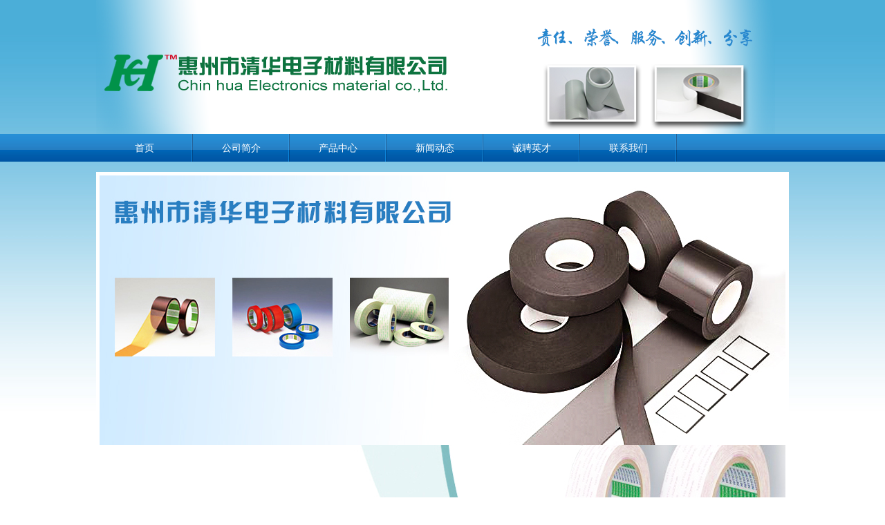

--- FILE ---
content_type: text/html
request_url: http://hzchinhua.net/171/0/52
body_size: 7962
content:

<!DOCTYPE html PUBLIC "-//W3C//DTD XHTML 1.0 Transitional//EN" "http://www.w3.org/TR/xhtml1/DTD/xhtml1-transitional.dtd">
<html xmlns="http://www.w3.org/1999/xhtml">
<head>
<meta http-equiv="Content-Type" content="text/html; charset=UTF-8" />

<title>TR&nbsp;Series</title>
<meta content=" 惠州市清华电子材料有限公司，模切材料，惠州清华电子，胶带，保护膜，泡棉，日东" name="keywords"/>
<meta content=" 惠州市清华电子材料有限公司，日东电工（NITTO DENKO）的授权代理商，主要销售、加工日东电工各种胶粘带、保护膜产品。" name="description"/>
				
<link href="/upfile/files/favicon.ico" type="image/x-icon" rel="icon">
<link href="/upfile/files/favicon.ico" type="image/x-icon" rel="shortcut icon">
<link type="text/css" rel="stylesheet" href="/template/css/style.css" />
<link type="text/css" rel="stylesheet" href="/manager/css/upDateStyle.css" />
<script type="text/javascript">
window.top["BNPage"]=0;
</script>
<script type="text/javascript" src="/manager/js/jquery-1.7.2.min.js"></script>
<script type="text/javascript" src="/inc/widget/ckplayer6.2/js/offlights.js"></script>
<script type="text/javascript" src="/inc/widget/ckplayer6.2/ckplayer/ckplayer.js" charset="utf-8"></script>
<script type="text/javascript" src="/manager/js/md5.js"></script>
<script type="text/javascript" src="/manager/js/style.js"></script>
<script type="text/javascript" src="/manager/js/updateStyle.js"></script>
<script type="text/javascript" src="/manager/js/map.js"></script>
<script type="text/javascript" src="/inc/widget/editor/kindeditor.js"></script>
<script type="text/javascript" src="/manager/js/jquery.multiselect.js"></script>
<style type="text/css">
body{ 
background-image:url(/upfile/files/bodybg.jpg);background-repeat:repeat-x;
}
</style>

<link rel="stylesheet" type="text/css" href="/inc/tools/QQkefu/style/default_blue.css"/>

</head>
<body>
	
<div id="BNreturnTopDiv"></div>
<div class="fwtop">
<div class="fwtop_head">
  <div class="fwtop_logo">
    <div class="top_logo" id="top_logo">	<a href="/"><img src="/upfile/files/logo1(3).png" width="500" height="85" alt="网站Logo" title="test"/></a></div>
  </div>
  <div class="fwtop_info">
    <div class="topInfo" id="topInfo">	<br /></div>
  </div>
  <div class="clear"></div>
 </div>
  <div class="fwtop_mainNav">
    <div class="siteMainNav fwtop_nav2" id="siteMainNav">	<ul class="fwnavlink2 clearfix">		<li class="m m0">			<h3><a href="/">首页</a></h3>		</li>		<li class="m m1">			<h3><a href="/169">公司简介</a></h3>			<ul class="sub">				<li><a href="/221">集团子公司</a></li>			</ul>		</li>		<li class="m m2">			<h3><a href="/171">产品中心</a></h3>		</li>		<li class="m m3">			<h3><a href="/170">新闻动态</a></h3>		</li>		<li class="m m4">			<h3><a href="/217">诚聘英才</a></h3>		</li>		<li class="m m5">			<h3><a href="/173">联系我们</a></h3>		</li>	</ul><div class="clear"></div></div><script type="text/javascript">navStyle("2","2");</script>
  </div>
  <div class="clear"></div>
  <div class="fwtop_banner">
    <div class="siteBanner" id="siteBanner"><div class="hd"><ul><li>1</li><li>2</li><li>3</li></ul></div><div class="bd" id="bd"><ul><li><img style="width:992px; height:390px;" src="/upfile/files/banner3.jpg" alt="" title=""/></li><li><img style="width:992px; height:390px;" src="/upfile/files/banner1.jpg" alt="" title=""/></li><li><img style="width:992px; height:390px;" src="/upfile/files/banner2.jpg" alt="" title=""/></li></ul></div><a class="prev" href="javascript:void(0)"></a><a class="next" href="javascript:void(0)"></a></div><script type="text/javascript">var ary = location.href.split("&");jQuery("#siteBanner").slide( { mainCell:"#bd ul", effect:"fold",autoPlay:"true",trigger:"mouseover",easing:"swing",delayTime:"1000",mouseOverStop:"true",pnLoop:"true"});</script>
  </div>
</div>
	<div class="fwmain">
		<div class="fwmain_nleft edit_putHere" id="edit_putHere_area1" saveTitle="area1">
			<div class="label clear fwtop_nav6" id="604" rel="604" titles="竖形分类菜单">	<div class="label_head">		<div class="label_title">产品分类</div>	</div>	<div class="label_content">	<h1 ><a href="http://hzchinhua.net/171/161" >剥离</a></h1>	<h1 ><a href="http://hzchinhua.net/171/162" >粘合</a></h1>	<h1 ><a href="http://hzchinhua.net/171/184" >保护膜</a></h1>	<h1 ><a href="http://hzchinhua.net/171/219" >双面胶</a></h1>	<h1 ><a href="http://hzchinhua.net/171/163" >电子产品</a></h1>	<h1 ><a href="http://hzchinhua.net/171/164" >汽车产品</a></h1>	<h1 ><a href="http://hzchinhua.net/171/165" >显示产品</a></h1>	<h1 ><a href="http://hzchinhua.net/171/218" >密封材料</a></h1>	<h1 ><a href="http://hzchinhua.net/171/220" >遮蔽胶带</a></h1>	</div>	<div class="label_foot"></div></div>	
		</div>
		<div class="fwmain_nright edit_putHere" id="edit_putHere_area2" saveTitle="area2">
			<div class="label labelContent product_detail" id="2" rel="2" titles="产品内容">	<div class="product_intro" id ="product_intro2">		<div class="product_preview2">			<div class="product_preview_sub2"><img src="http://hzchinhua.net/upfile/files/图片63.jpg"  style=' width:300px; height:250px;' alt="" title=""/></div>			<div class="clear"></div>		</div>		<div class="product_info2">			<div class="product_name2">TR&nbsp;Series</div>			<div class="product_summary">				<ul>					<li><span>点击数:</span><span>16285</span></li>					<li><span>产品类别:</span><span> 产品分类 显示产品</span></li>					<li><span>产品描述:</span><span></span></li>				</ul>			</div>		</div>		<div class="clear"></div>	</div>	<div class="productContent_other">		<div class="next-product"><a href='http://hzchinhua.net/171/0/53'>&nbsp;[←]&nbsp;SPV-364&nbsp;Series</a></div>	</div>	<div class="product_detailmore">		<div class="product_detailmore_title tab-hd">			<ul class="tab-nav">				<li><a href="javascript:void(0)">产品详情</a></li>				<li><a href="javascript:void(0)">产品评价</a></li>			</ul>		</div>		<div class="clear"></div>		<div class="tab-bd">			<div class="tab-pal">				<div class="product_detailmore_content">					<ul id="proContent"><li><h2>
	<span style="font-weight:normal;font-size:12.0000pt;font-family:'宋体';">特征</span><span style="font-weight:normal;font-size:12.0000pt;font-family:'宋体';"></span> 
</h2>
<p class="p0" style="text-indent:-18.0000pt;">
	<span style="font-size:10.0000pt;font-family:'Symbol';"><span>·<span>&nbsp;</span></span></span><span style="font-size:10.5000pt;font-family:'Times New Roman';">低耐热性和超强导热性。</span><span style="font-size:10.5000pt;font-family:'Times New Roman';"></span> 
</p>
<p class="p0" style="text-indent:-18.0000pt;">
	<span style="font-size:10.0000pt;font-family:'Symbol';"><span>·<span>&nbsp;</span></span></span><span style="font-size:10.5000pt;font-family:'Times New Roman';">粘性强，具有显著的保持力和可靠性。</span><span style="font-size:10.5000pt;font-family:'Times New Roman';"></span> 
</p>
<p class="p0" style="text-indent:-18.0000pt;">
	<span style="font-size:10.0000pt;font-family:'Symbol';"><span>·<span>&nbsp;</span></span></span><span style="font-size:10.5000pt;font-family:'Times New Roman';">具有良好的可用性和加工性。</span><span style="font-size:10.5000pt;font-family:'Times New Roman';"></span> 
</p>
<p class="p0" style="text-indent:-18.0000pt;">
	<span style="font-size:10.0000pt;font-family:'Symbol';"><span>·<span>&nbsp;</span></span></span><span style="font-size:10.5000pt;font-family:'Times New Roman';">TR&nbsp;<span>系列胶带（不包括&nbsp;</span><span>TR-5310</span><span>）的耐燃性符合&nbsp;</span><span>UL-94&nbsp;V-0&nbsp;</span><span>测试标准。&nbsp;</span></span><span style="font-size:10.5000pt;font-family:'Times New Roman';"><br />
</span><span style="font-size:10.5000pt;font-family:'Times New Roman';">&nbsp;<span>（无卤素）</span><span>[</span><span>文件编号：</span><span>QMFZ2.E52859]</span></span><span style="font-size:10.5000pt;font-family:'Times New Roman';"></span> 
</p>
<p class="p0" style="text-indent:-18.0000pt;">
	<span style="font-size:10.0000pt;font-family:'Symbol';"><span>·<span>&nbsp;</span></span></span><span style="font-size:10.5000pt;font-family:'Times New Roman';">不含危害性物质&nbsp;<span>(RoHS)&nbsp;</span><span>限制指令中禁止的&nbsp;</span><span>6&nbsp;</span><span>种物质。</span></span><span style="font-size:10.5000pt;font-family:'Times New Roman';"></span> 
</p>
<h2>
	<span style="font-weight:normal;font-size:12.0000pt;font-family:'宋体';">特性</span><span style="font-weight:normal;font-size:12.0000pt;font-family:'宋体';"></span> 
</h2>
<table class="MsoNormalTable" style="border-collapse:collapse;width:367.2500pt;padding:0.7500pt 0.7500pt 0.7500pt 0.7500pt;">
	<tbody>
		<tr>
			<td valign="center" width="85">
				<p class="p0" style="text-align:center;">
					<span style="font-weight:bold;font-size:12.0000pt;font-family:'宋体';">产品编号</span><span style="font-weight:bold;font-size:12.0000pt;font-family:'Times New Roman';"></span> 
				</p>
			</td>
			<td valign="center" width="68">
				<p class="p0" style="text-align:center;">
					<span style="font-weight:bold;font-size:12.0000pt;font-family:'宋体';">TR-5912F</span><span style="font-weight:bold;font-size:12.0000pt;font-family:'Times New Roman';"></span> 
				</p>
			</td>
			<td valign="center" width="68">
				<p class="p0" style="text-align:center;">
					<span style="font-weight:bold;font-size:12.0000pt;font-family:'宋体';">TR-5920F</span><span style="font-weight:bold;font-size:12.0000pt;font-family:'Times New Roman';"></span> 
				</p>
			</td>
			<td valign="center" width="68">
				<p class="p0" style="text-align:center;">
					<span style="font-weight:bold;font-size:12.0000pt;font-family:'宋体';">TR-5925F</span><span style="font-weight:bold;font-size:12.0000pt;font-family:'Times New Roman';"></span> 
				</p>
			</td>
			<td valign="center" width="68">
				<p class="p0" style="text-align:center;">
					<span style="font-weight:bold;font-size:12.0000pt;font-family:'宋体';">TR-5320F</span><span style="font-weight:bold;font-size:12.0000pt;font-family:'Times New Roman';"></span> 
				</p>
			</td>
			<td valign="center" width="68">
				<p class="p0" style="text-align:center;">
					<span style="font-weight:bold;font-size:12.0000pt;font-family:'宋体';">TR-5325F</span><span style="font-weight:bold;font-size:12.0000pt;font-family:'Times New Roman';"></span> 
				</p>
			</td>
			<td valign="center" width="61">
				<p class="p0" style="text-align:center;">
					<span style="font-weight:bold;font-size:12.0000pt;font-family:'宋体';">TR-5310</span><span style="font-weight:bold;font-size:12.0000pt;font-family:'Times New Roman';"></span> 
				</p>
			</td>
		</tr>
		<tr>
			<td valign="center" width="85">
				<p class="p0" style="text-align:left;">
					<span style="font-size:12.0000pt;font-family:'宋体';">厚度&nbsp;</span><span style="font-size:12.0000pt;font-family:'宋体';"><br />
</span><span style="font-size:12.0000pt;font-family:'宋体';">(mm)</span><span style="font-size:12.0000pt;font-family:'Times New Roman';"></span> 
				</p>
			</td>
			<td valign="center" width="68">
				<p class="p0" style="text-align:center;">
					<span style="font-size:12.0000pt;font-family:'宋体';">0.12</span><span style="font-size:12.0000pt;font-family:'Times New Roman';"></span> 
				</p>
			</td>
			<td valign="center" width="68">
				<p class="p0" style="text-align:center;">
					<span style="font-size:12.0000pt;font-family:'宋体';">0.20</span><span style="font-size:12.0000pt;font-family:'Times New Roman';"></span> 
				</p>
			</td>
			<td valign="center" width="68">
				<p class="p0" style="text-align:center;">
					<span style="font-size:12.0000pt;font-family:'宋体';">0.25</span><span style="font-size:12.0000pt;font-family:'Times New Roman';"></span> 
				</p>
			</td>
			<td valign="center" width="68">
				<p class="p0" style="text-align:center;">
					<span style="font-size:12.0000pt;font-family:'宋体';">0.20</span><span style="font-size:12.0000pt;font-family:'Times New Roman';"></span> 
				</p>
			</td>
			<td valign="center" width="68">
				<p class="p0" style="text-align:center;">
					<span style="font-size:12.0000pt;font-family:'宋体';">0.25</span><span style="font-size:12.0000pt;font-family:'Times New Roman';"></span> 
				</p>
			</td>
			<td valign="center" width="61">
				<p class="p0" style="text-align:center;">
					<span style="font-size:12.0000pt;font-family:'宋体';">0.10</span><span style="font-size:12.0000pt;font-family:'Times New Roman';"></span> 
				</p>
			</td>
		</tr>
		<tr>
			<td valign="center" width="85">
				<p class="p0" style="text-align:left;">
					<span style="font-size:12.0000pt;font-family:'宋体';">粘合剂强度&nbsp;</span><span style="font-size:12.0000pt;font-family:'宋体';"><br />
</span><span style="font-size:12.0000pt;font-family:'宋体';">[N/20&nbsp;mm]</span><span style="font-size:12.0000pt;font-family:'Times New Roman';"></span> 
				</p>
			</td>
			<td valign="center" width="68">
				<p class="p0" style="text-align:center;">
					<span style="font-size:12.0000pt;font-family:'宋体';">16.4</span><span style="font-size:12.0000pt;font-family:'Times New Roman';"></span> 
				</p>
			</td>
			<td valign="center" width="68">
				<p class="p0" style="text-align:center;">
					<span style="font-size:12.0000pt;font-family:'宋体';">18.1</span><span style="font-size:12.0000pt;font-family:'Times New Roman';"></span> 
				</p>
			</td>
			<td valign="center" width="68">
				<p class="p0" style="text-align:center;">
					<span style="font-size:12.0000pt;font-family:'宋体';">18.3</span><span style="font-size:12.0000pt;font-family:'Times New Roman';"></span> 
				</p>
			</td>
			<td valign="center" width="68">
				<p class="p0" style="text-align:center;">
					<span style="font-size:12.0000pt;font-family:'宋体';">11.0</span><span style="font-size:12.0000pt;font-family:'Times New Roman';"></span> 
				</p>
			</td>
			<td valign="center" width="68">
				<p class="p0" style="text-align:center;">
					<span style="font-size:12.0000pt;font-family:'宋体';">11.4</span><span style="font-size:12.0000pt;font-family:'Times New Roman';"></span> 
				</p>
			</td>
			<td valign="center" width="61">
				<p class="p0" style="text-align:center;">
					<span style="font-size:12.0000pt;font-family:'宋体';">9.5</span><span style="font-size:12.0000pt;font-family:'Times New Roman';"></span> 
				</p>
			</td>
		</tr>
		<tr>
			<td valign="center" width="85">
				<p class="p0" style="text-align:left;">
					<span style="font-size:12.0000pt;font-family:'宋体';">热导率&nbsp;</span><span style="font-size:12.0000pt;font-family:'宋体';"><br />
</span><span style="font-size:12.0000pt;font-family:'宋体';">[W/m·K]</span><span style="font-size:12.0000pt;font-family:'Times New Roman';"></span> 
				</p>
			</td>
			<td colspan="3" valign="center" width="205">
				<p class="p0" style="text-align:center;">
					<span style="font-size:12.0000pt;font-family:'宋体';">1.1</span><span style="font-size:12.0000pt;font-family:'Times New Roman';"></span> 
				</p>
			</td>
			<td colspan="2" valign="center" width="137">
				<p class="p0" style="text-align:center;">
					<span style="font-size:12.0000pt;font-family:'宋体';">1.0</span><span style="font-size:12.0000pt;font-family:'Times New Roman';"></span> 
				</p>
			</td>
			<td valign="center" width="61">
				<p class="p0" style="text-align:center;">
					<span style="font-size:12.0000pt;font-family:'宋体';">0.4</span><span style="font-size:12.0000pt;font-family:'Times New Roman';"></span> 
				</p>
			</td>
		</tr>
		<tr>
			<td valign="center" width="85">
				<p class="p0" style="text-align:left;">
					<span style="font-size:12.0000pt;font-family:'宋体';">耐热性&nbsp;</span><span style="font-size:12.0000pt;font-family:'宋体';"><br />
</span><span style="font-size:12.0000pt;font-family:'宋体';">[cm2·K/W]</span><span style="font-size:12.0000pt;font-family:'Times New Roman';"></span> 
				</p>
			</td>
			<td valign="center" width="68">
				<p class="p0" style="text-align:center;">
					<span style="font-size:12.0000pt;font-family:'宋体';">1.7</span><span style="font-size:12.0000pt;font-family:'Times New Roman';"></span> 
				</p>
			</td>
			<td valign="center" width="68">
				<p class="p0" style="text-align:center;">
					<span style="font-size:12.0000pt;font-family:'宋体';">2.5</span><span style="font-size:12.0000pt;font-family:'Times New Roman';"></span> 
				</p>
			</td>
			<td valign="center" width="68">
				<p class="p0" style="text-align:center;">
					<span style="font-size:12.0000pt;font-family:'宋体';">2.8</span><span style="font-size:12.0000pt;font-family:'Times New Roman';"></span> 
				</p>
			</td>
			<td valign="center" width="68">
				<p class="p0" style="text-align:center;">
					<span style="font-size:12.0000pt;font-family:'宋体';">3.2</span><span style="font-size:12.0000pt;font-family:'Times New Roman';"></span> 
				</p>
			</td>
			<td valign="center" width="68">
				<p class="p0" style="text-align:center;">
					<span style="font-size:12.0000pt;font-family:'宋体';">3.5</span><span style="font-size:12.0000pt;font-family:'Times New Roman';"></span> 
				</p>
			</td>
			<td valign="center" width="61">
				<p class="p0" style="text-align:center;">
					<span style="font-size:12.0000pt;font-family:'宋体';">3.6</span><span style="font-size:12.0000pt;font-family:'Times New Roman';"></span> 
				</p>
			</td>
		</tr>
		<tr>
			<td valign="center" width="85">
				<p class="p0" style="text-align:left;">
					<span style="font-size:12.0000pt;font-family:'宋体';">耐燃性&nbsp;</span><span style="font-size:12.0000pt;font-family:'宋体';"><br />
</span><span style="font-size:12.0000pt;font-family:'宋体';">[UL94]</span><span style="font-size:12.0000pt;font-family:'Times New Roman';"></span> 
				</p>
			</td>
			<td colspan="5" valign="center" width="343">
				<p class="p0" style="text-align:center;">
					<span style="font-size:12.0000pt;font-family:'宋体';">V-0</span><span style="font-size:12.0000pt;font-family:'Times New Roman';"></span> 
				</p>
			</td>
			<td valign="center" width="61">
				<p class="p0" style="text-align:center;">
					<span style="font-size:12.0000pt;font-family:'宋体';">-</span><span style="font-size:12.0000pt;font-family:'Times New Roman';"></span> 
				</p>
			</td>
		</tr>
		<tr>
			<td valign="center" width="85">
				<p class="p0" style="text-align:left;">
					<span style="font-size:12.0000pt;font-family:'宋体';">基材</span><span style="font-size:12.0000pt;font-family:'Times New Roman';"></span> 
				</p>
			</td>
			<td valign="center" width="68">
				<p class="p0" style="text-align:center;">
					<span style="font-size:12.0000pt;font-family:'宋体';">-</span><span style="font-size:12.0000pt;font-family:'Times New Roman';"></span> 
				</p>
			</td>
			<td valign="center" width="68">
				<p class="p0" style="text-align:center;">
					<span style="font-size:12.0000pt;font-family:'宋体';">-</span><span style="font-size:12.0000pt;font-family:'Times New Roman';"></span> 
				</p>
			</td>
			<td valign="center" width="68">
				<p class="p0" style="text-align:center;">
					<span style="font-size:12.0000pt;font-family:'宋体';">-</span><span style="font-size:12.0000pt;font-family:'Times New Roman';"></span> 
				</p>
			</td>
			<td colspan="3" valign="center" width="198">
				<p class="p0" style="text-align:center;">
					<span style="font-size:12.0000pt;font-family:'宋体';">PET#12</span><span style="font-size:12.0000pt;font-family:'Times New Roman';"></span> 
				</p>
			</td>
		</tr>
	</tbody>
</table>
<p class="p0" style="text-align:left;">
	<span style="font-size:12.0000pt;font-family:'宋体';">耐燃性通过了&nbsp;UL94&nbsp;V0&nbsp;测试标准（无卤素）[文件编号：QMFZ2.E52859]</span><span style="font-size:10.5000pt;font-family:'Times New Roman';"></span> 
</p>
<p class="p15">
	<span style="font-size:12.0000pt;font-family:'Times New Roman';">[<span>备注</span><span>]</span></span><span style="font-size:12.0000pt;font-family:'Times New Roman';"></span> 
</p>
<p class="p0" style="text-indent:-10.5000pt;">
	<span style="font-size:10.0000pt;font-family:'Symbol';"><span>·<span>&nbsp;</span></span></span><span style="font-size:10.5000pt;font-family:'Times New Roman';">*&nbsp;<span>以&nbsp;</span><span>300&nbsp;mm/min&nbsp;</span><span>的速度，在&nbsp;</span><span>23℃&nbsp;</span><span>的温度下并以&nbsp;</span><span>0.025&nbsp;mm&nbsp;</span><span>聚酯为衬里，在&nbsp;</span><span>180°&nbsp;</span><span>方向上剥离时所进行的测量。</span></span><span style="font-size:10.5000pt;font-family:'Times New Roman';"></span> 
</p>
<p class="p0" style="text-indent:-10.5000pt;">
	<span style="font-size:10.0000pt;font-family:'Symbol';"><span>·<span>&nbsp;</span></span></span><span style="font-size:10.5000pt;font-family:'Times New Roman';">*&nbsp;<span>上述数据仅为样品测量值，因此不能保证其实际性能。</span></span><span style="font-size:10.5000pt;font-family:'Times New Roman';"></span> 
</p>
<h3>
	<span style="font-weight:bold;font-size:15.5000pt;font-family:'宋体';">导热性分析方法</span><span style="font-weight:bold;font-size:15.5000pt;font-family:'宋体';"></span> 
</h3>
<table class="MsoNormalTable" style="border-collapse:collapse;width:166.6000pt;padding:0.7500pt 0.7500pt 0.7500pt 0.7500pt;">
	<tbody>
		<tr>
			<td valign="center" width="222">
				<p class="p0" style="text-align:left;">
					<span style="font-size:12.0000pt;font-family:'宋体';"><img src="/upfile/editor/image/20141110152948674867.jpg" alt="" /><br />
</span> 
				</p>
			</td>
		</tr>
	</tbody>
</table>
<h2>
	<span style="font-weight:normal;font-size:12.0000pt;font-family:'宋体';">应用</span><span style="font-weight:normal;font-size:12.0000pt;font-family:'宋体';"></span> 
</h2>
<p class="p0" style="text-indent:-18.0000pt;">
	<span style="font-size:10.0000pt;font-family:'Symbol';"><span>·<span>&nbsp;</span></span></span><span style="font-size:10.5000pt;font-family:'Times New Roman';">固定&nbsp;<span>LED&nbsp;</span><span>基板和机架。</span></span><span style="font-size:10.5000pt;font-family:'Times New Roman';"></span> 
</p>
<p class="p0" style="text-indent:-18.0000pt;">
	<span style="font-size:10.0000pt;font-family:'Symbol';"><span>·<span>&nbsp;</span></span></span><span style="font-size:10.5000pt;font-family:'Times New Roman';">固定&nbsp;<span>CPU&nbsp;</span><span>和散热器或散热片。</span></span><span style="font-size:10.5000pt;font-family:'Times New Roman';"></span> 
</p>
<p class="p0" style="text-indent:-18.0000pt;">
	<span style="font-size:10.0000pt;font-family:'Symbol';"><span>·<span>&nbsp;</span></span></span><span style="font-size:10.5000pt;font-family:'Times New Roman';">固定各种半导体包装件和散热器。</span><span style="font-size:10.5000pt;font-family:'Times New Roman';"></span> 
</p>
<p class="p0" style="text-indent:-18.0000pt;">
	<span style="font-size:10.0000pt;font-family:'Symbol';"><span>·<span>&nbsp;</span></span></span><span style="font-size:10.5000pt;font-family:'Times New Roman';">固定电子元件和散热器。</span><span style="font-size:10.5000pt;font-family:'Times New Roman';"></span> 
</p>
<h2>
	<span style="font-weight:normal;font-size:12.0000pt;font-family:'宋体';">注意事项</span><span style="font-weight:normal;font-size:12.0000pt;font-family:'宋体';"></span> 
</h2>
<p class="p15">
	<span style="font-size:12.0000pt;font-family:'Times New Roman';">[<span>使用注意事项</span><span>]</span></span><span style="font-size:12.0000pt;font-family:'Times New Roman';"></span> 
</p>
<p class="p0" style="text-indent:-18.0000pt;">
	<span style="font-size:10.0000pt;font-family:'Symbol';"><span>·<span>&nbsp;</span></span></span><span style="font-size:10.5000pt;font-family:'Times New Roman';">请确保被粘合体表面无油污、水分、灰尘等。</span><span style="font-size:10.5000pt;font-family:'Times New Roman';"></span> 
</p>
<p class="p0" style="text-indent:-18.0000pt;">
	<span style="font-size:10.0000pt;font-family:'Symbol';"><span>·<span>&nbsp;</span></span></span><span style="font-size:10.5000pt;font-family:'Times New Roman';">因此款胶带的粘合剂为压敏粘合剂，因此请确保使用滚筒或压力对其进行彻底卷边。&nbsp;如果卷边不彻底，胶带性能和外观就会大打折扣。</span><span style="font-size:10.5000pt;font-family:'Times New Roman';"></span> 
</p>
<p class="p0" style="text-indent:-18.0000pt;">
	<span style="font-size:10.0000pt;font-family:'Symbol';"><span>·<span>&nbsp;</span></span></span><span style="font-size:10.5000pt;font-family:'Times New Roman';">如果表面极其不规则或扭曲，粘贴效果可能不会干净整洁。&nbsp;尽量将表面抚展。</span><span style="font-size:10.5000pt;font-family:'Times New Roman';"></span> 
</p>
<p class="p0" style="text-indent:-18.0000pt;">
	<span style="font-size:10.0000pt;font-family:'Symbol';"><span>·<span>&nbsp;</span></span></span><span style="font-size:10.5000pt;font-family:'Times New Roman';">该胶带完全发挥粘合效力可能需要一段时间（大概需要几个小时），因此如果需即刻发挥胶带全部粘力，请避免使用此款胶带。</span><span style="font-size:10.5000pt;font-family:'Times New Roman';"></span> 
</p>
<p class="p15">
	<span style="font-size:12.0000pt;font-family:'Times New Roman';">[<span>存储注意事项</span><span>]</span></span><span style="font-size:12.0000pt;font-family:'Times New Roman';"></span> 
</p>
<p class="p0" style="text-indent:-18.0000pt;">
	<span style="font-size:10.0000pt;font-family:'Symbol';"><span>·<span>&nbsp;</span></span></span><span style="font-size:10.5000pt;font-family:'Times New Roman';">确保将胶带存储于箱子中。</span><span style="font-size:10.5000pt;font-family:'Times New Roman';"></span> 
</p>
<p class="p0" style="text-indent:-18.0000pt;">
	<span style="font-size:10.0000pt;font-family:'Symbol';"><span>·<span>&nbsp;</span></span></span><span style="font-size:10.5000pt;font-family:'Times New Roman';">避免存储于高温或高湿环境中。&nbsp;请将该产品存放在阴凉且阳光不易直射的地方（储存温度不宜高于&nbsp;<span>25℃</span><span>）。</span></span><span style="font-size:10.5000pt;font-family:'Times New Roman';"></span> 
</p>
<p class="p0" style="text-indent:-18.0000pt;">
	<span style="font-size:10.0000pt;font-family:'Symbol';"><span>·<span>&nbsp;</span></span></span><span style="font-size:10.5000pt;font-family:'Times New Roman';">请于存储后&nbsp;<span>6&nbsp;</span><span>个月之内使用该胶带。</span></span><span style="font-size:10.5000pt;font-family:'Times New Roman';"></span> 
</p>
<p class="p15">
	<span style="font-size:12.0000pt;font-family:'Times New Roman';">[<span>安全注意事项</span><span>]</span></span><span style="font-size:12.0000pt;font-family:'Times New Roman';"></span> 
</p>
<p class="p0" style="text-indent:-18.0000pt;">
	<span style="font-size:10.0000pt;font-family:'Symbol';"><span>·<span>&nbsp;</span></span></span><span style="font-size:10.5000pt;font-family:'Times New Roman';">使用前，请认真分析该胶带是否宜于使用，以及是否适应使用环境。&nbsp;需根据被粘合体和粘附情况剥离该胶带。</span><span style="font-size:10.5000pt;font-family:'Times New Roman';"></span> 
</p>
<p class="p0" style="text-indent:-18.0000pt;">
	<span style="font-size:10.0000pt;font-family:'Symbol';"><span>·<span>&nbsp;</span></span></span><span style="font-size:10.5000pt;font-family:'Times New Roman';">在易于造成危险的区域使用该胶带时，请酌情使用不同的粘附方法。</span><span style="font-size:10.5000pt;font-family:'Times New Roman';"></span> 
</p>
<br /></li></ul>				</div>			</div>			<div class="tab-pal"><script type="text/javascript">$(function(){$('.emotion2dis52').qqFace({assign:'saytext2dis52', //给那个控件赋值path:'/manager/images/qqface/'	//表情存放的路径});});</script>				<div class="discuss_detail">					<div class="discuss_detailtitle"><span class="hot">热门评论</span></div>					<div class="clear"></div>					<div class="discuss_detailmore">						<ul id="discuss2dis52">							<li><p>暂无信息</p></li>						</ul>					</div>					<div class="clear holder pager2dis52"></div>					<div class="discuss_report">						<div class="discuss_report_img"><img src="http://hzchinhua.net/template/images/discuss3.gif" /></div>						<div class="discuss_report_form">							<div class="discuss_report_textarea"><div class="input disscussComment" contenteditable="true" id="saytext2dis52" name="saytext2dis52"></div></div>							<div class="discuss_report_toolbar">								<div class="discuss_report_toolbar1">									<div class="discuss_report_feeling"><a class="discuss_report_feelingimg emotion2dis52" title="插入表情"></a></div>									<div class="discuss_report_code"><span>验证码：</span><span><input name="txt_check" type="text" size=6 maxlength=4 id="disCheckCode2dis52" class="input fwCodeText"> <img class="fwImgCheckCode fwProductCode" id="imgcheckcode2dis52" src="http://hzchinhua.net/inc/checkcode.asp" alt="验证码,看不清楚?请点击刷新验证码" height="10" style="cursor : pointer;" onClick="this.src='http://hzchinhua.net/inc/checkcode.asp?t='+(new Date().getTime());" ></span></div>								</div>								<div class="discuss_report_toolbar2"><button onclick=discussOperate(2,"product","52") class="discuss_button" type="submit">发布评论</button></div>							</div>						</div>						<div class="clear"></div>					</div>				</div>			</div>		</div>	</div></div><script type="text/javascript">$(".jqzoom").imagezoom();jQuery(".product_detailmore").slide({ titCell:".tab-hd li", mainCell:".tab-bd",delayTime:0 });$(function(){$('div.pager2dis52').jPages({containerID  : 'discuss2dis52',first: '首页',last: '尾页',previous: '上页',next: '下页',perPage:10,startPage: 1,startRange: 2,midRange: 5,endRange: 2,animation: 'wobble',scrollBrowse : false,keyBrowse: false,callback    : undefined});});</script>
		</div>
		<div class="clear"></div>
	</div>	<div class="fwbottom">
		<div class="fwbottom_bottomInfo">
				<div class="siteBottomNav"><ul><li><a href="http://hzchinhua.net">首页</a></li><li><a href="http://hzchinhua.net/169">公司简介</a></li><li><a href="http://hzchinhua.net/171">产品中心</a></li><li><a href="http://hzchinhua.net/170">新闻动态</a></li><li><a href="http://hzchinhua.net/217">诚聘英才</a></li><li><a href="http://hzchinhua.net/173">联系我们</a></li><div class="clear"></div></ul></div><div class="bottomInfo clear">	<p align="center">
	<span style="color:#FFFFFF;">版权所有 Copyright(C)2014-2016 惠州市清华电子材料有限公司</span> 
</p>
<p align="center">
	<a href="https://beian.miit.gov.cn/" target="_blank">粤ICP备11027000号-1</a> 
</p>
<p align="center">
	<br />
</p></div>
		</div>
        
	</div>
<!-----------------右侧工具条BEGIN-------------------------->

<!--QQ-->

<input type="hidden" id="QQInfo"  position="left" qqTop="200" effect="1" defaultsOpen="0" qqList="76794564|销售经理,184962026|业务助理"/>

<input type="hidden" value="1" id="itemLanguage" />
<input type="hidden" value="" id="timeSessionMashine"  destroy="no"/>

</body>
</html>


--- FILE ---
content_type: text/css
request_url: http://hzchinhua.net/template/css/style.css
body_size: 17198
content:
@charset "utf-8";
/* CSS Document */
/*模板页面样式*/
* {
	margin:0;
	padding:0;
}
body {
	color:#51504D;
	font:12px/18px Microsoft YaHei, Verdana, Geneva, sans-serif;
}
ol, ul {
	list-style: none outside none;
}
img {
	border:none;
}
/*前台a标签样式*/
a:link, a:visited {
	color: #444444;
	text-decoration: none;
	outline:none;
}
a:hover, a:active {
	color: #874128;
	text-decoration: none;
	outline:none;
}
/*后台a标签样式*/
.edit_page a:link, .edit_page a:visited {
	color: #444444;
	text-decoration: none;
	outline:none;
}
.edit_page a:hover, .edit_page a:active {
	color: #874128;
	text-decoration: none;
	outline:none;
}
.clear {
	clear:both;
}
.fwtop {
	margin:0 auto;
}
.fwtop .fwtop_head {
	width:982px;
	margin:0 auto;
	position:relative;
	height:100px;
	height:194px;
	padding:0 10px;
	background:url(/upfile/files/头部背景.png) no-repeat left center;
}
.fwtop_logo {
	float: left;
	margin-top:60px;
}
.fwtop_banner {
padding-top:15px;
}
.fwtop_banner img {
}
/*头部信息*/ 
.fwtop_info {
	float:right;
}
.topInfo {
	float:left;
	padding:20px 0;
}
.topLanguage {
	float:right;
	width:140px;
	margin-left:15px;
	padding:15px 0;
}
#languageContent {
	width:60px;
	float:left;
	color:#FFFFFF;
}
.languageSelect {
	width:75px;
	float:right;
}
.languageSelect {
	background: none repeat scroll 0 0 #FFFFFF;
	border:solid 1px #CCCCCC;
	cursor: pointer;
	float: left;
	line-height: 20px;
}
.select_languageInfo {
	background: url("/template/images/search_down.gif") no-repeat scroll 100% 50% transparent;
	padding: 0 20px 0 5px;
}
.select_language {
	background-color: #FFFFFF;
	border-left:solid 1px #CCCCCC;
	border-right:solid 1px #CCCCCC;
	border-bottom:solid 1px #CCCCCC;
	font-size: 12px;
	padding: 5px 0;
	position: absolute;
	width: 75px;
	z-index: 503;
	display:none;
}
.select_language ul li a {
	padding:2px 5px;
	display:block;
	width:65px;
}
.select_language ul li a:hover {
	background:#e8e8e8;
}
.topSearch {
	float:right;
}
.fwmain {
	width:1002px;
	margin:0 auto;
	margin-top:20px;
	
}
.fwmain_left {
	width:320px;
	float: left;
	color: #4a4a4a;
}
.fwmain_center {
	width:320px;
	float: left;
	margin-left:20px;
}
.fwmain_right {
	width:320px;
	float: right;
	color: #4a4a4a;
}
.fwmain_total {
	width:100%;
	float:left;
}
.fwbottom {
	margin:10px auto 0;
	height:80px;
	background-color:#32afdf;
	overflow:hidden;
	padding:10px 0;
}
.fwbottom_bottomInfo {
	width:1002px;
	margin:0 auto;
	height:30px;
	padding-top:10px;
}
.fwtop_mainNav {
	background:url(/template/images/nav_bg.jpg) repeat-x;
}
/*内页区域*/
.fwmain_nleft {
	width:180px;
	float: left;
	color: #4a4a4a;
}
.fwmain_nright {
	width:770px;
	float: right;
	color: #4a4a4a;
	background:#FFF;
	padding:15px;
}
/*网站基本导航样式*/
.fwtop_nav {
	z-index:1;
	height:40px;
	width:1002px;
	margin:0 auto;
	font-family:Microsoft YaHei;
}
.fwnavlink li {
	float: left;
	height:40px;
	background:url(/template/images/nav_li_bg.jpg) no-repeat top right;
}
.fwnavlink a:link, .fwnavlink a:visited, .fwnavlink a:active {
	display:inline-block;
	height:40px;
	text-decoration: none;
	text-align: center;
	width:140px;
	color: #fff;
	line-height:40px;
	font-size:14px;
	
}
.fwnavlink a:hover {
	background:url(/template/images/menunow.jpg) no-repeat  top center;
}
.fwnavlink .open a {
	background:url(/template/images/menunow.jpg) no-repeat  top center;
}
.fwnavlink a:selected {
 background: #9D0A05;
 color: #FFFFFF;
 display:inline-block;
 text-decoration: none;
}
/*下拉导航样式*/
.fwtop_nav2 {
}
.fwnavlink2 {
	position:relative;
	z-index:5;
	height:40px;
	width: 1002px;
	margin:0 auto;
}
.fwnavlink2 .m {
	float:left;
	position:relative;
	z-index:1;
}
.fwnavlink2 li{background:url(/template/images/nav_li_bg.jpg) no-repeat top right;}
.fwnavlink2 h3 a {
	display:inline-block;
	height:40px;
	text-decoration: none;
	text-align: center;
	width:140px;
	color: #fff;
	line-height:40px;
	font-size:14px;
	font-weight:normal;
}
.fwnavlink2 h3 a:hover {
	background:url(/template/images/menunow.jpg) no-repeat top center;
}
.fwnavlink2 .on h3 a {
	background:url(/template/images/menunow.jpg) no-repeat top center;
}
.fwnavlink2 .sub {
	display:none; /*默认隐藏*/
	position:absolute;
	left:0;
	top:40px;
	z-index:1;
	width:130px;
	background:#fff;
	padding:5px;
}
.fwnavlink2 .sub li {
	text-align:center;
	background:none;
}
.fwnavlink2 .sub li a {
	display:block;
	border-bottom:1px solid #dadada;
	padding:0;
	height:25px;
	line-height:25px;
	color:#000;
}
.fwnavlink2 .sub li a:hover {
	background:#0059a9;
	color:#FFF;
}
/*横向下拉导航样式*/
.fwtop_nav3 {
	position:relative;
	z-index:5;
	height:40px;
	width: 1002px;
	margin:0 auto;
}
.fwtop_nav3 .m {
	float:left;
	position:relative;
	z-index:1;
}
.fwtop_nav3 li{background:url(/template/images/nav_li_bg.jpg) no-repeat top right;}
.fwtop_nav3 h3 a {
	display:inline-block;
	height:40px;
	text-decoration: none;
	text-align: center;
	width:140px;
	color: #fff;
	line-height:40px;
	font-size:14px;
	font-weight:normal;
}
.fwtop_nav3 .on h3 a {
	background:url(/template/images/menunow.jpg) no-repeat  top center;
}
.fwtop_nav3 .sub {
	display:none; /*默认隐藏*/
	width:500px;
	position:absolute;
	left:0;
	top:40px;
	height:26px;
	line-height:26px;
	padding:7px 0;
	background:#fff;
	float:left;
	z-index:5;
}
.fwtop_nav3 .sub li {
	float:left;
	background:none;
	border-right:2px solid #dadada;
}
.fwtop_nav3 .sub li a {
	display:block;
	padding:0 15px;
	margin:0 10px;
	color:#000;
}
.fwtop_nav3 .sub li a:hover {
	background:#0059a9;
	color:#FFF;
}
.clearfix:after {
	content:".";
	display:block;
	height:0;
	clear:both;
	visibility:hidden;
}
.navBar {
	position:relative;
	z-index:1;
	background:#4E4E4E;
	color:#fff;
	height:40px;
	line-height:40px;
}
/*多级下拉导航样式*/
.fwnavlink4 {
	position:relative;
	z-index:5;
	height:40px;
	width: 1002px;
	margin:0 auto;
}
.fwnavlink4 .m {
	float:left;
	position:relative;
	z-index:1;
}
.fwnavlink4 li{background:url(/template/images/nav_li_bg.jpg) no-repeat top right;}
.fwnavlink4 h3 a {
	display:inline-block;
	height:40px;
	text-decoration: none;
	text-align: center;
	width:140px;
	color: #fff;
	line-height:40px;
	font-size:14px;
	font-weight:normal;
}
.fwnavlink4 .on h3 a {
	background:url(/template/images/menunow.jpg) no-repeat top center;
}
.fwnavlink4 .sub {
	display:none; /*默认隐藏*/
	width:130px;
	position:absolute;
	left:0;
	top:40px;
	background:#fff;
	float:left;
	line-height:30px;
	padding:5px;
}
.fwnavlink4 .sub dl {
	zoom:1;
	vertical-align:top;
	line-height:26px;
}
.fwnavlink4 .sub dl dt a {
	color:#000;
	display:block;
	text-align:left;
	border-bottom:1px dotted #dadada;
	padding-left:5px;
}
.fwnavlink4 .sub dl dd a span {
	color:#000;
	padding-left:15px;
	display:block;
	border-bottom:1px dotted #dadada;
}
.fwnavlink4 .sub dl dt a:hover {
	background:#0059a9;
	color:#FFF;
}
.fwnavlink4 .sub dl dd span:hover {
	background:#0059a9;
	color:#FFF;
}
.clearfix:after {
	clear: both;
	content: ".";
	display:inline-block;
	height: 0;
	visibility: hidden;
}
/*竖型3级菜单*/
.fwtop_nav6 {
	width:100%;
	margin:auto;
}
.fwtop_nav6 h1 {
	padding:0 10px;
	border-bottom: #d8d0b9 dotted 1px;
}
.fwtop_nav6 h1.selected {
	color:#FFF;
}
.fwtop_nav6 h1 a:link, .fwtop_nav6 h1 a:visited, .fwtop_nav6 h1 a:active {
	clear:both;
	line-height:30px;
	height:30px;
	background: url(/template/images/li_bg.png) no-repeat left;
	color: #505050;
	font-size:12px;
	display: block;
	padding-left:20px;
	font-weight:normal;
}
.fwtop_nav6 h1 a:hover {
	color:#3c7ec8;
}
.fwtop_nav6 h2 {
	cursor:pointer;
	color:#000;
	font-size:12px;
	font-weight:normal;
	padding:5px 0 5px 70px;
}
.fwtop_nav6 h2.selected {
	background:url(/template/images/fwtop_nav6up.gif) 5px 12px no-repeat #e9e4d8;
}
.fwtop_nav6 ul {
	padding-left:15px;
	border:#E7E7E7 1px solid;
	border-top:none;
	overflow:auto;
}
.fwtop_nav6 ul li {
	padding:5px 0 5px 10px;
}
.fwtop_nav6 .selectCheck a:link, .fwtop_nav6 .selectCheck a:visited, .fwtop_nav6 .selectCheck a:active {
	color:#3c7ec8;
	font-weight:bold;
}
.no {
	display:none;
}
/*可拖动模块最外层div*/
.label {
	clear:both;
}
.label_head {
	height:35px;
	line-height:35px;
	background:url(/template/images/titlebg01.jpg) repeat-x left bottom;
}
.label_title {
	color:#000;
	float:left;
	height:35px;
	line-height:35px;
	padding-left:24px;
	font-size:16px;
}
.link_more {
	float: right;
}
.more {
	background: url(/template/images/more.jpg) no-repeat scroll 50% 50% transparent;
	display:inline-block;
	text-indent: -9999px;
 	outline:none;
	text-align:center;
	color:#0061b9;
	width:82px;
	height:17px;
	margin-top:10px;
}
.label_content {
	padding:0px;
}
/*文章列表默认样式-start*/
.item_list li {
	clear:both;
	line-height: 30px;
	height:30px;
	border-bottom: #d8d0b9 dotted 1px;
}
.item_list li a {
	padding: 0 5px 0 15px;
	line-height:30px;
	position:relative;
	color:#4a4a4a;
	background: url(/template/images/li_bg.png) no-repeat left;
}
.item_list li span.datetime {
	position:absolute;
	right:10px;
}
.item_list li a:hover {
	color:#3c7ec8;
}
/*文章列表样式-end*/

/*文章样列表式二（鼠标滑过出现文章摘要）*/
.fl_l {
	float:left;
}
.item_list2 {
}
/*平常的状态*/
.item_list2 ul {
	width:100%;
	height:auto;
	clear:both;
}
.item_list2 ul li {
	width:100%;
	height:auto;
	clear:both;
	overflow:hidden;
	border-bottom:1px #dadada dashed;
	padding:5px 0;
	position:relative;
}
.item_list2 ul li strong {
	float:left;
	margin-right:5px;
}
.item_list2 ul li div {
	float:left;
	width:90%;
	list-style-type:none;
}
.item_list2 ul li div h4 {
	clear:both;
	font-weight:normal;
}
.item_list2 ul li div h4 a {
	float:left;
	color:#795601;
	font-size:12px;
	font-weight:normal;
	text-decoration:none;
}
.item_list2 ul li div h4 a:hover {
	color:#f00;
	text-decoration:underline;
}
.item_list2 ul li div h4 span {
	position:absolute;
	right:0px;
	top:0px;
	font-size:12px;
}
.item_list2 ul li div p {
	display:none;
}
/*鼠标划过的状态*/    
.item_list2 ul li.over {
	clear:both;
	height: auto;
	background-color: #FFFBF4;
	position:relative;/*padding:5px;*/
}
.item_list2 ul li.over {
/*float:left;*/
}
.item_list2 ul li.over strong {
	font-size:28px;
	color:red;
	vertical-align:top;
}
.item_list2 ul li.over div {
	float:left;
	width:80%;
}
.item_list2 ul li.over div h4 {
	font-weight:normal;
	line-height:20px;
}
.item_list2 ul li.over div h4 a {
	color:#b34408;
	font-weight:bold;
}
.item_list2 ul li.over div h4 a:hover {
	color:#f00;
	text-decoration:underline;
}
.item_list2 ul li.over div h4 span {
	/*float:right;*/
	position:absolute;
	right:0px;
	top:5px;
}
.item_list2 ul li.over div p {
	clear:both;
	display: block;
	color:#666;
	font-size:12px;
}
/*文章样列表式二结束 20130622*/


/*文章列表样式3-start（鼠标滑过出现摘要）*/
.item_list3 {
	width:100%;
	margin:0 auto;
}
/*.p03{
	background-color:#EEF3FD;
}*/
.p01 {
	border:#EBEBEB dashed 1px;
	width:100%;
	height:24px;
	text-align:right;
	text-indent:10px;
	padding:0 5px;
	background-image:url(/template/images/item_list3_inco1.gif);
	background-repeat:no-repeat;
	background-position:4px 7px;
}
.p02 {
	border:#2392D2 solid 1px;
	width:100%;
	height:24px;
	text-align:right;
	padding:0 5px;
	background:url(/template/images/item_list3_inco2.gif) no-repeat 4px 6px #DAF2FE;
	text-indent:10px;
}
.item_list3 li a, .item_list3 li a:visited {
	float:left;
	width:50%;
	height:22px;
	line-height:22px;
	overflow:hidden;
	text-align:left;
	text-decoration:none;
}
.item_list3 li a:hover {
	text-decoration:none;
}
body div#tooltip {
	position:absolute;
	z-index:1000;
	max-width:300px;
	width:auto!important;
	width:auto;
	background:#ffffff;
	border:#89611D solid 1px;
	text-align:left;
	padding:3px;
}
body div#tooltip li {
	margin:0;
	padding:0;
	color:#FFFFFE;
	font:12px verdana, arial, sans-serif;
}
body div#tooltip li em {
	display:block;
	margin-top:3px;
	color:#f60;
	font-style:normal;
	font-weight:bold;
}
/*文章列表样式3-end*/


/*文章列表样式4-start（滚动式文章列表）*/
.label_content {
	/*overflow:hidden;*/
	position:relative;
}
.label_content .hd {
	overflow:hidden;
	height:15px;
	padding:0 10px;
}
.label_content .hd .prev, .label_content .hd .next {
	display:block;
	width:9px;
	height:5px;
	float:right;
	margin-right:5px;
	margin-top:5px;
	overflow:hidden;
	cursor:pointer;
	background:url("/template/images/arrow.png") 0 -100px no-repeat;
}
.label_content .hd .next {
	background-position:0 -140px;
}
.label_content .hd .prevStop {
	background-position:-60px -100px;
}
.label_content .hd .nextStop {
	background-position:-60px -140px;
}
.label_content .item_list4 {
	padding:15px;
}
.label_content .item_list4 li {
	height:24px;
	line-height:24px;
}
.label_content .item_list4 li .datetime {
	float:right;
	color:#999;
}
/*文章列表样式4-end*/

/*文章列表样式5-start*/
.item_list5 ul {
	padding:0;
	margin:0;
}
.item_list5 li {
	clear: both;
	text-align: left;
	list-style:none;
	word-wrap: break-word;
	line-height:20px;
}
.item_list5 .title {
	clear:both;
	text-align: left;
}
.item_list5 .title a {
	float:left;
}
.item_list5 .title span {
	float:right;
}
.item_list5 .dis_pi {
	display: none;
}
.item_list5 .on .dis_pi {
	display: block;
	padding:10px;
}
.item_list5 .on .dis_pi img {
	float:left;
	margin-right:10px;
}
.item_list5 .on .dis_pi .summary {
}
/*文章列表样式5-end*/

/*图文列表样式-start*/
.pic_list1 li {
	float: left;
}
.pic_list1 li img {
	height: 100px;
	line-height: 20px;
	margin: 10px 10px 5px 5px;
	overflow: hidden;
	width: 150px;
	padding:3px;
	background:#fff;
	border:1px solid #dadada;
}
.pic_list1 br {
	clear:both;
}
/*含购买产品列表*/
.pro_List_left {
	float:left;
}
.pro_List_right {
	float:left;
}
.pic_list1 li .title {
	text-align:center;
	color:#4a4a4a;
}
.pic_list1 li .price {
	color: #DD0000;
	display: block;
	font-family: Arial, Helvetica, sans-serif;
	font-size: 18px;
	text-align:center;
}
.pic_list1 li .opre {
	height: 30px;
	overflow: hidden;
	padding: 8px;
	width: 150px;
}
.pic_list1 li .opre a {
	display: block;
	float: left;
	height: 24px;
	line-height: 24px;
	margin-right: 5px;
	overflow: hidden;
	text-align: center;
}
.pic_list1 li .opre a.compareBtn {
	background:url(/template/images/opre.gif) no-repeat;
	background-position:top 90px;
	width:45px;
}
/*图文列表样式-end*/


/*图文列表滚动部分-start*/
.label_content_roll {
	overflow: hidden;
	padding: 0;
	position: relative;
}
.leftbutton {
	background: url(/template/images/left.gif) no-repeat scroll 0 0 transparent;
	cursor: pointer;
	float: left;
	height: 28px;
	left: 0;
	position: absolute;
	top: 44px;
	width: 19px;
}
.rightbutton {
	background: url(/template/images/right.gif) no-repeat scroll 0 0 transparent;
	cursor: pointer;
	float: right;
	height: 28px;
	position: absolute;
	right: 0;
	top: 44px;
	width: 19px;
}
.pic_list_roll {
	width:98%;
	margin:0 auto;
}
/*图文列表滚动部分-end*/
/*边侧图文列表样式-start*/
.pic_list3 ul {
	padding:0;
	margin:0;
}
.pic_list3 li {
	clear: both;
	text-align: left;
	list-style:none;
	word-wrap: break-word;
	line-height:20px;
}
.pic_list3 .title {
	clear:both;
	text-align: left;
	float:left;
}
.pic_list3 .title a {
	float:left;
	display: inline-block;
}
.pic_list3 .title span {
	float:right;
}
.pic_list3 .dis_top {
}
.pic_list3 .dis_top a {
	float:left;
	display:inline-block;
}
.pic_list3 .dis_top span {
	float:right;
	display:inline-block;
}
.pic_list3 .dis_pi {
	display: none;
}
.pic_list3 .on .dis_pi {
	display: block;
	padding:10px;
}
.pic_list3 .on .dis_pi a {
	float:left;
}
.pic_list3 .on .dis_pi .summary {
	float:left;
	width:70%;
}
/*边侧图文列表样式-end*/


/*含摘要产品列表*/
.pic_list2 li {
	overflow: hidden;
	border-bottom:dotted 1px #ccc;
	position: relative;
}
.pic_list2 li a {
	float:left;
}
.pic_list2 li img {
	border: 0 none;
	height: 100px;
	line-height: 20px;
	margin: 10px 10px 5px 5px;
	overflow: hidden;
	width: 150px;
}
.pic_list2 li .content_box {
	line-height:24px;
	float:left;
	width:70%;
}
.pic_list2 li .content_box a {
	color: #333333;
	font-size: 14px;
	font-weight: bold;
	height: 30px;
	line-height: 30px;
	padding-bottom: 6px;
	display:block;
	float:left;
	width:100%;
}
.pic_list2 li em {
	float: right;
	font-size: 12px;
	height: 30px;
	line-height: 30px;
	font-style: normal;
	font-weight: normal;
}
.pic_list2 li .summary {
	color:#787878;
	display:block;
	float:left;
}
/*含摘要含购买产品列表*/
.pic_list2 li .pro_List_left {
	float:left;
}
.pic_list2 li .pro_List_right {
	float:left;
	width:70%;
}
.pic_list2 li .pro_List_left a {
	float:left;
	display:inline-block;
}
.pic_list2 li .pro_List_right .title {
	display: block;
	margin-top: 10px;
	overflow: hidden;
	line-height:24px;
	font-weight:bold;
}
.pic_list2 li .title span {
	font-weight:bold;
	font-size:14px;
}
.pic_list2 li .pro_List_right .price {
	color: #DD0000;
	display: block;
	font-family: Arial, Helvetica, sans-serif;
	font-size: 18px;
	line-height: 26px;
}
.pic_list2 li .pro_List_right .summary {
	color:#787878;
	display:block;
	float:left;
}
.pic_list2 li .opre {
	height: 30px;
	overflow: hidden;
	padding-top: 10px;
	position: absolute;
	right: 0;
	top: 40px;
	width: 190px;
}
.pic_list2 li .opre a {
	display: block;
	float: left;
	height: 24px;
	line-height: 24px;
	margin-right: 5px;
	overflow: hidden;
	text-align: center;
}
.pic_list2 li .opre a.buy {
	background:url(/template/images/opre.gif) no-repeat;
	width:80px;
}
.pic_list2 li .opre a.compareBtn {
	background:url(/template/images/opre.gif) no-repeat;
	background-position:top 90px;
	width:45px;
}
/*内容页公共部分-start*/
.detail_share a {
	color: #333333;
	cursor: pointer;
	height: 16px;
	margin-right: 3px;
	opacity: 1;
	padding-left: 19px;
	text-decoration: none;
	vertical-align: middle;
}
.sinamb {
	background: url(/template/images/top_logos_sprite.png) no-repeat scroll 0 -270px transparent;
	display: inline-block;
}
.qzone {
	background: url(/template/images/top_logos_sprite.png) no-repeat scroll 0 -234px transparent;
	display: inline-block;
}
.qqmb {
	background: url(/template/images/top_logos_sprite.png) no-repeat scroll 0 -198px transparent;
	display: inline-block;
}
.renren {
	background: url(/template/images/top_logos_sprite.png) no-repeat scroll 0 -252px transparent;
	display: inline-block;
}
.baidu {
	background: url(/template/images/top_logos_sprite.png) no-repeat scroll 0 0 transparent;
	display: inline-block;
}
.share_more {
	background: url(/template/images/more_style_addthis.png) no-repeat scroll 0 0 transparent;
	display: inline-block;
}
.price {
	color:#CC0000;
	font-size:16px;
	font-weight:bold;
}
.note {
	color:#CC0000;
}
/*详细内容tab菜单样式*/
.tab-hd li.on {
	border-top: 4px solid #bea87f;
	height: 28px;
	line-height:28px;
	width:70px;
	text-align:center;
	background:#ffffff;
}
.tab-hd li.on a {
	color: #f96125;
}
/*内容页公共部分-end*/


/*游客评论样式*/
.discuss_detail {
	width:100%;
	margin:0 auto;
}
.discuss_detailtitle {
	height:24px;
	line-height:24px;
}
.discuss_detailtitle .hot {
	background:url(/template/images/discuss1.gif) no-repeat;
	float:left;
	width:70px;
	text-align:center;
}
.discuss_detailtitle .report {
	background:url(/template/images/discuss2.gif) no-repeat;
	float:right;
	width:80px;
	padding:0 0 0 25px;
}
.discuss_detailmore ul {
	margin:0;
	padding:0;
}
.discuss_detailmore li {
	list-style:none;
	margin:10px auto;
	padding:5px 0 0 5px;
	border-top:1px dotted #CCCCCC;
}
.discuss_detailmore li p {
	margin:0;
	padding:5px;
}
.discuss_detailmore li p.title {
	color:#CCCCCC;
}
.discuss_report {
	margin:15px auto;
	position:relative;
}
.discuss_report_img {
	width:50px;
	float:left;
}
.discuss_report_form {
	padding-left:70px;
}
.discuss_report_textarea {
	border-top:solid 1px #CCCCCC;
	border-left:solid 1px #CCCCCC;
	border-right:solid 1px #CCCCCC;
}
.discuss_report_textarea textarea {
	border: medium none;
	display: block;
	font-family: Arial, Helvetica, sans-serif;
	font-size: 13px;
	line-height: 20px;
	width:100%;
	height:60px;
	margin-right:20px;
}
.discuss_report_toolbar {
	border-top:solid 1px #CCCCCC;
	border-left:solid 1px #CCCCCC;
	border-right:solid 1px #CCCCCC;
	border-bottom:solid 1px #CCCCCC;
	overflow: hidden;
	height:30px;
	line-height:30px;
	position:relative;
}
.discuss_report_toolbar1 {
	padding-right:100px;
	border-right:solid 1px #CCCCCC;
	position:relative;
}
.discuss_report_toolbar2 {
	background-color:#eeeded;
	border-left:solid 1px #CCCCCC;
	position: absolute;
	right: 0;
	top: 0;
	text-align: center;
	width: 100px;
}
.discuss_button {
	border:0;
	background-color:#eeeded;
	color: #555555;
	font-size: 14px;
	font-weight: bold;
	height: 30px;
	line-height:30px;
}
.discuss_report_feeling {
	left:6px;
	position:absolute;
	top:6px;
}
.discuss_report_feelingimg {
	display: block;
	height: 18px;
	margin-right: 4px;
	opacity: 0.6;
	width: 19px !important;
	background:url(/template/images/discuss4.gif) no-repeat;
}
.discuss_report_feelingimg:hover {
	display: block;
	height: 18px;
	margin-right: 4px;
	opacity: 0.6;
	width: 19px !important;
	background:url(/template/images/discuss4.gif) 0 -18px no-repeat;
}
.discuss_report_code {
	right:120px;
	position:absolute;
	top:0;
}
.discuss_report_code input {
	width:60px;
	margin-top: 5px;
	border:solid 1px #CCCCCC;
}
.discuss_report_code span {
	float:left;
	margin-right:5px;
}
.qqFace {
	background: none repeat scroll 0 0 #FFFFFF;
	border: 1px solid #DFE6F6;
	margin-left: 70px;
	padding: 5px;
	width: 455px;
	margin-top:-16px;
}
.qqFace table td {
	padding:2px;
}
.qqFace table td img {
	cursor:pointer;
	border:1px #fff solid;
}
.qqFace table td img:hover {
	border:1px #0066cc solid;
}
/*单页图文简介—start*/
.about_pic {
	margin:0px 21px 5px 0px;
	display:block;
	float:left;
	width:100px;
	height:60px;
}
.about_con {
	line-height:24px;
}

.about_con img {
	padding:10px 10px 0px 0;
}
/*新闻内容页*/
.news_detail {
	padding:10px;
	margin:0 auto;
}
.news_detail_title {
	font-size:16px;
	font-weight:bold;
	text-align:center;
	line-height:35px;
}
.news_detail_info {
	border-bottom:dashed 1px #cccccc;
	height:30px;
	line-height:30px;
}
.news_detail_time {
	float:left;
}
.news_detail_from {
	padding-left:10px;
	float:left;
}
.news_detail_tool {
	float:right;
	line-height:30px;
}
.news_detail_cont {
	line-height:24px;
	text-align:left;
	text-indent:2em;
	padding:10px;
}
.news_detail_cont li p {
	margin-bottom:10px;
}
.news_detail_page {
	line-height:30px;
	text-align:center;
	border-bottom:dashed 1px #cccccc;
}
.news_detail_morenews {
	padding:0 0 10px 10px;
	border-bottom:dashed 1px #cccccc;
	border-top:dashed 1px #cccccc;
	margin-top:10px;
}
.news_detail_morenewssub1 {
	background: url(/template/images/newsmore.gif) no-repeat scroll left center transparent;
	font-size: 14px;
	font-weight:bold;
	margin: 5px auto 0;
	padding: 0 0 0 15px;
}
.news_detail_morenewssub2 ul {
	margin:0;
	padding:10px 10px 0 0;
	list-style:none;
}
.news_detail_morenewssub2 li {
	clear:both;
	position: relative;
}
.news_detail_morenewssub2 li a {
	display: inline-block;
	height:22px;
	line-height:22px;
	padding: 0 5px 0 15px;
}
.news_detail_morenewssub2 li span.datetime {
	position:absolute;
	right:10px;
}
/*含购买产品内容页*/
.product_detail {
	width:100%;
	margin:0 auto;
}
.product_intro {
	height: auto !important;
}
.product_preview {
	float:left;
}
.product_preview_sub1 {
	border: 1px solid #DDDDDD;
	padding:5px;
}
.product_tool {
	padding-top: 15px;
}
.product_tool ul {
	margin:0;
	padding:0;
	float:left;
}
.product_tool li {
	border: 2px solid #CCCCCC;
	display: inline;
	float: left;
	margin: 0 8px 0 0;
	padding: 0;
}
.product_tool li.on {
	background: url("/template/images/simg_bg1.gif") no-repeat scroll 0 0 transparent;
	border: 0 none;
	padding: 8px 2px 0;
}
.product_tool li img {
	border:0;
}
.view_bigimg {
	background:url(/template/images/product_inco1.gif) no-repeat;
	height: 25px;
	line-height: 25px;
	overflow: hidden;
	padding-left: 35px;
	width: 54px;
	float:left;
}
.collect {
	background:url(/template/images/product_inco1.gif) no-repeat;
	background-position:-90px 0;
	height: 25px;
	line-height: 25px;
	overflow: hidden;
	padding-left: 30px;
	width: 59px;
	float:left;
	margin:0 5px;
}
.product_info {
	float:left;
	margin-left:15px;
}
.product_name {
	border-bottom: 1px dotted #CCCCCC;
	padding-bottom: 10px;
}
.product_name h1 {
	font-size:18px;
	font-weight:bold;
}
.product_summary {
	float: left;
	padding: 10px 0;/*width:100%;*/
}
.product_summary ul {
	padding:0;
	margin:0;
	list-style:none;
}
.product_summary li {
	clear: both;
	overflow: hidden;
	padding: 6px;
}
.product_summary li span {
	float:left;
	margin-right:10px;
}
.product_summary li img {
	border:0;
}
.product_summary li b {
	background:url(/template/images/product_inco2.gif) no-repeat;
	display: block;
	height: 24px;
	overflow: hidden;
	position: absolute;
	right: 0;
	top: 0;
	width: 17px;
}
.text_shoping {
	border: 1px solid #CCCCCC;
	height: 17px;
	line-height: 17px;
	overflow: hidden;
	padding: 0 3px;
	text-align: center;
	width: 26px;
}
.product_distribution {
	background: none repeat scroll 0 0 #FFFFFF;
	border: 1px solid #CECBCE;
	height: 23px;
	line-height: 23px;
	overflow: hidden;
	padding: 0 25px 0 4px;
	position: relative;
	top: 0;
}
.product_buy {
	margin-top:20px;
}
.product_buy a {
	text-decoration:none;
	display:inline-block;
	margin-right:10px;
}
.product_buy a.nowShopping {
	width:131px;
	height:36px;
	line-height:36px;
	text-align:center;
	font-size:14px;
	font-weight: bold;
	color:#FFF;
	background:url(/template/images/buy.png) no-repeat;
}
.product_buy a.addShoppingToCart {
	width:96px;
	padding-left:35px;
	height:36px;
	line-height:36px;
	font-size:14px;
	font-weight: bold;
	color:#FFF;
	background:url(/template/images/shopcar.png) no-repeat;
}
.product_detailmore {
	margin-top:10px;
	border-color: #DEDFDE;
	border-image: none;
	border-style: solid;
	border-width: 1px;
	background:#f4f4f4;
}
.product_detailmore_title ul {
	padding:0;
	margin:0;
	list-style:none;
}
.product_detailmore_title li {
	float: left;
	height: 28px;
	width:70px;
	line-height:28px;
	text-align:center;
}
.productNavCurrent {
	border-top: 4px solid #399008;
	height: 28px;
	line-height:28px;
	width:70px;
	text-align:center;
	background:#ffffff;
}
.product_detailmore_content {
	background: #FFFFFF;
	padding: 10px;
	text-indent: 2em;
	font-size: 12px;
	line-height: 24px;
}
.product_detailmore_content li p {
	margin-bottom:10px;
}
.tab-pal {
	background:#FFFFFF;
	padding:10px;
}
/*无购买产品内容页*/
.product_preview2 {
	overflow:hidden;
	float:left;
	margin-right:10px;
}
.product_info2 {
	float:left;
	width:40%;
}
.product_preview_sub2 {
	border: 1px solid #DDDDDD;
	padding:5px;
	float:left;
	margin-right:20px;
	background:#fff;
}
.product_preview_sub3 {
	/*	width:85px;*/
	float:left;
	background:#dddddd;
}
.product_preview_sub3 ul {
	padding:0;
	margin:0;
	list-style:none;
}
.product_preview_sub3 li {
	padding:3px;
}
.product_name2 {
	border-bottom: 1px dotted #CCCCCC;
	padding-bottom: 10px;
	font-size:14px;
	font-weight:bold;
}
/*产品购买记录-start*/
.buy_notes {
	width:96%;
	margin:0 auto;
}
.buy_notes_title {
	background:#f2f0f0;
	height:30px;
	line-height:30px;
}
.buy_notes_title ul {
	list-style:none;
	margin:0;
	padding:0;
}
.buy_notes_title ul li {
	float:left;
	text-align:center;
	display:block;
	font-size:12px;
	font-weight:bold;
	width:24%;
}
.buy_notes_cont {
	clear:both;
	border-bottom:dotted 1px #CCCCCC;
	height:50px;
	line-height:50px;
}
.buy_notes_cont ul {
	list-style:none;
	margin:0;
	padding:0;
}
.buy_notes_cont ul li {
	float:left;
	text-align:center;
	display:block;
	font-size:12px;
	width:24%;
}
.buy_notes_cont ul li span {
	color:#CC0000;
	font-size:14px;
	font-weight:bold;
}
/*产品购买记录-end*/
/*留言内容页*/
.message_detail {
	margin:0 auto;
	width:100%;
}
.message_detail_report {
	float: left;
	padding: 10px 0;
	width:100%;
}
.message_detail_report ul {
	padding:0;
	margin:0;
	list-style:none;
}
.message_detail_report li {
	clear: both;
	overflow: hidden;
	padding: 6px;
}
.message_detail_report li span {
	float:left;
	margin-right:10px;
}
.li_title {
	width:60px;
	text-align:right;
}
.text_inner {
	padding: 3px;
	border: 1px solid;
	border-color: #abadb3 #dbdfe6 #dbdfe6 #abadb3;
	-moz-border-radius: 2px;
	-web-border-radius: 2px;
	border-radius: 2px;
	font-size: 14px;
	height: 19px;
	line-height: 19px;
	margin-right: 10px;
	width: 220px;
}
.textarea_inner {
	border: 1px solid #abadb3;
	width:300px;
	height:100px;
}
/*.select_inner {
	border: 1px solid #DDDDDD;
}*/
.btn_inner {
	background:url(/template/images/btn_inner.gif) no-repeat;
	width:48px;
	height:26px;
	line-height:26px;
	border:0;
}
.message_detailmore {
	width:100%;
	margin:0 auto;
}
.message_detailmore_title {
	line-height:30px;
	border-bottom:solid 2px #f37818;
	font-weight:bold;
	font-size:14px;
}
.message_detailmore_content {
	padding:20px 0;
}
.message_intro {
	height: auto !important;
	border-bottom: 1px dashed #DDDDDD;
	padding:5px 0;
	margin-top:10px;
}
.message_preview {
	width: 50px;
	float:left;
}
.message_info {
	padding-left: 80px;
}
.message_summary {
	float: left;
	width:100%;
}
.message_summary ul {
	padding:0;
	margin:0;
	list-style:none;
}
.message_summary li {
	clear: both;
	overflow: hidden;
	padding-bottom:8px;
}
.username {
	float:left;
	color:#cc0000;
	font-weight:bold;
}
.userads {
	float:left;
	padding-left:10px;
}
.message_summarytime {
	float:right;
}
.revert {
	background: url(/template/images/revert.gif) no-repeat;
	/*height:15px;*/
	line-height:18px;
	padding:0 0 0 25px;
	font-size:12px;
}
.revertbut {
	text-align:right;
}
/*下载内容页*/
.down_detail {
	padding:10px;
	margin:0 auto;
}
.down_detail_title {
	font-size:16px;
	font-weight:bold;
	text-align:left;
	line-height:35px;
}
.down_intro {
	height: auto !important;
}
.down_preview {
	width: 250px;
	float:right;
}
.down_info {
	padding-right: 270px;
}
.down_summary {
	float: left;
	padding: 10px 0;
	width:100%;
}
.down_summary ul {
	padding:0;
	margin:0;
	list-style:none;
}
.down_summary li {
	clear: both;
	overflow: hidden;
	padding: 6px;
	border-bottom: 1px dashed #DDDDDD;
}
.down_summary li span {
	float:left;
	margin-right:10px;
}
.down_summary li img {
	border:0;
}
.down_detailmore {
	margin:10px 0;
	width:100%;
	border-color: #DEDFDE;
	border-image: none;
	border-style: solid;
	border-width: 1px;
	background:#f4f4f4;
}
.down_detailmore_title ul {
	padding:0;
	margin:0;
	list-style:none;
}
.down_detailmore_title li {
	float: left;
	height: 28px;
	width:70px;
	line-height:28px;
	text-align:center;
}
.downNavCurrent {
	border-top: 4px solid #B10000;
	height: 28px;
	line-height:28px;
	width:70px;
	text-align:center;
	background:#ffffff;
}
.down_detailmore_content {
	background:#FFFFFF;
	padding:10px;
}
/*招聘内容页*/
.job_detail {
	width:100%;
	margin:0 auto;
	padding:0 10px;
}
.job_detail_title {
	font-size:16px;
	font-weight:bold;
	text-align:left;
	line-height:35px;
}
.job_detail_info {
	border-top:dashed 1px #cccccc;
	border-bottom:dashed 1px #cccccc;
	padding:15px 10px;
}
.job_detail_info ul {
	margin:0;
	padding:0;
	list-style:none;
	line-height:24px;
}
.job_detail_info li span {
	font-weight:bold;
	margin-right:5px;
}
.job_detail_cont {
	line-height:24px;
	text-align:left;
	padding:0 10px;
}
.job_detail_bnt {
	text-align:right;
}
.job_detail_map {
	padding:15px 0;
}
/*分页样式*/
.holder {
	margin: 15px 0;
	text-align:right;
}
.holder a {
	font-size: 14px;
	cursor: pointer;
	margin: 0 5px;
	color: #505050;
}
.holder a:hover {
	background-color: #222;
	color: #fff;
}
.holder a.jp-previous {
	margin-right: 15px;
}
.holder a.jp-next {
	margin-left: 15px;
}
.holder a.jp-current, a.jp-current:hover {
	color: #5DB0E6;
	font-weight: bold;
	text-shadow: 1px 1px #505050;
}
.holder a.jp-disabled, a.jp-disabled:hover {
	color: #bbb;
}
.holder a.jp-current, a.jp-current:hover, .holder a.jp-disabled, a.jp-disabled:hover {
	cursor: default;
	background: none;
}
.holder span {
	margin: 0 5px;
}
/*搜索表单样式*/ 
.search {
overflow:visible; 
}
.search .enter {
	border: medium none;
	display: inline-block;
	height: 20px;
	line-height: 18px;
	float:left;
}
.search .select {
	border: 1px solid #cccccc;
	background:#FFFFFF;
	/* height:20px; */ 
line-height:20px;
	float:left;
	margin-left:10px;
	cursor:pointer;
}
.search .enter {
	background: none repeat scroll 0 0 #FFFFFF;
	border: 1px solid #cccccc;
	color: #B9B9B9;
	float: left;
	height: 20px;
	padding: 0 5px;/*width: 38%;*/
}
.search .select_info {
	background:url(/template/images/search_down.gif) no-repeat 100% 50%;
	padding:0 25px 0 5px;
}
.search .btn {
	background:url(/template/images/search.gif) no-repeat;
	width:35px;
	height:21px;
	float:left;
	margin-left:10px;
	border:0;
	cursor:pointer;
}
.select_search {
	position: absolute;
	width:53px;
	background-color:#FFF;
	display:none;
	z-index:503;
	border: 1px #d1d0d0 solid;
	border-top:none;
	font-size:12px;
}
.select_search ul li a {
	color:#333;
	display:block;
	padding:2px 5px;
}
.select_search ul li a:hover {
	background:#e8e8e8;
}
/*搜索结果*/
.search_list {
	width:100%;
}
.search_list ul {
	margin:0;
	padding:0;
	list-style:none;
	line-height:24px;
}
.search_list ul li {
	border-bottom:#ccc 1px dotted;
	padding:10px;
}
.search_list ul li a {
	color: #444444;
	font-size:14px;
	font-weight:bold;
	text-decoration:none;
}
.search_list_cont {
	font-size:12px;
	color:#999999;
}
/*会员页面*/

.user_login {
	margin:0 auto;
	width:370px;
	background:url(/template/images/err_bg.gif) left top no-repeat;
}
.login_title {
	height:57px;
	border-right:solid 1px #CCCCCC;
}
.login_title h3 {
	font-size:16px;
	font-weight:bold;
	float:left;
	padding:25px 0 0 20px;
	color:#FFFFFF;
}
.user_close {
	background:url(/template/images/user_close.gif) 0 25px no-repeat;
	height:45px;
	width:25px;
	display:block;
	float:right;
	cursor: pointer;
}
.user_login_form {
	border-left: solid 1px #CCCCCC;
	border-right: solid 1px #CCCCCC;
	border-bottom: solid 1px #CCCCCC;
	background:#FFFFFF;
	margin:0 0 0 7px;
	padding:10px 15px;/*width:310px;*/
}
.user_login_form ul {
	margin:0;
	padding:0;
	list-style:none;
}
.user_login_form ul li {
	clear:both;
	font-size:12px;
	margin-bottom:10px;
}
.user_login_form ul li span {
	float:left;
	text-align:right;
	width:60px;/*line-height:27px;*/
}
.user_login_form ul li .Login_text {
	/*float:left;
	margin:8px 0 0 5px;*/
	padding: 3px;
	border: 1px solid;
	border-color: #abadb3 #dbdfe6 #dbdfe6 #abadb3;
	-moz-border-radius: 2px;
	-web-border-radius: 2px;
	border-radius: 2px;
	font-size: 14px;
	height: 19px;
	line-height: 19px;
	width:190px;
	vertical-align:middle;
}
.user_login_form ul li .Login_textarea {
	/*float:left;
	margin:8px 0 0 5px;*/
	padding: 3px;
	border: 1px solid;
	border-color: #abadb3 #dbdfe6 #dbdfe6 #abadb3;
	-moz-border-radius: 2px;
	-web-border-radius: 2px;
	border-radius: 2px;
	font-size: 14px;
	height:80px;
	line-height:20px;
	width:300px;
	vertical-align:top;
}
.user_login_form ul li input.code {
	float:left;
	margin:8px 0 0 5px;
	height:20px;
	line-height:20px;
	padding-left:3px;
	width:80px;
	border:solid 1px #CCCCCC;
}
.user_login_form ul li img {
	/*float:left;*/
	margin-left:10px;
}
.user_login_form ul li a {
	margin-left:10px;
}
.user_login_form ul li input.btn {
	border:0;
	background:url(/template/images/err_01.gif) no-repeat;
	width:109px;
	height:33px;
	margin-left:65px;
	/*float:left;*/
	font-size:14px;
	font-weight:bold;
	color:#FFFFFF;
	cursor: pointer;
}
.user_forget {
	float:left;
	margin-left:20px;
	background:url(/template/images/err_03.gif) no-repeat center left;
	padding-left:15px;
}
.user_login_form ul li a.register {
	color:#FF6600;
	text-decoration:underline;
}
.memberCenter_form_rightCon {
	display:none;
}
.memberCenterPsrson {
	display:block;
}
/*简版会员登录*/
.user_login_sub2 ul {
	margin:0;
	padding:0;
	list-style:none;
}
.user_login_sub2 ul li {
	clear:both;
	padding:5px 0;
}
.user_login_sub2 ul li span {
	float:left;
	text-align:right;
	width:30%;
	padding:3px 0;
	margin:8px 0 0 0;
}
.user_login_sub2 ul li input {
	float:left;
	margin:8px 0 0 5px;
	padding:3px;
	width:60%;
	border:solid 1px #CCCCCC;
}
.user_login_sub2 ul li input.code {
	float:left;
	margin:8px 0 0 5px;
	padding-left:3px;
	width:60px;
	border:solid 1px #CCCCCC;
}
.user_login_sub2 ul li input img {
	float:left;
	margin-left:10px;
}
.user_login_sub2 ul li input.btn1 {
	border:0;
	width:45px;
	height:21px;
	float:left;
}
.user_login_sub2 ul li input.btn2 {
	border:0;
	width:69px;
	height:21px;
	margin-left:10px;
	float:left;
}
.user_login_sub2 ul li img {
	border:0;
	width:40px;
	height:15px;
	float:left;
	margin:12px 0 0 10px;
}
.memberLogin_form {
	padding:15px;
}
.memberLogin_form ul li {
	margin-bottom:10px;
}
.memberLogin_form ul li span {
	width:90px;
	text-align:right;
	display:inline-block;
}
.memberLogin_form ul li .txt {
	padding: 3px;
	border: 1px solid;
	border-color: #abadb3 #dbdfe6 #dbdfe6 #abadb3;
	-moz-border-radius: 2px;
	-web-border-radius: 2px;
	border-radius: 2px;
	font-size: 14px;
	height: 19px;
	line-height: 19px;
	margin-right: 10px;
	width: 220px;
}
.memberLogin_form ul li .input_button {
	border: 0;
	background: url(/template/images/err_01.gif) no-repeat;
	width: 109px;
	height: 33px;
	margin-left: 65px;
	float: left;
	font-size: 14px;
	font-weight: bold;
	color: #FFFFFF;
	cursor: pointer;
}
.memberLogin_form .articletable {
	font-size:12px;
	margin-bottom:15px;
}
.memberLogin_form .articletable tr th {
	background: none repeat scroll 0 0 #eaf2fe;
	color: #666;
	font-weight: bold;
	height: 30px;
	line-height: 30px;
	padding: 0 5px;
}
.memberLogin_form .articletable tr td {
	background: none repeat scroll 0 0 #FFFFFF;
	color: #666666;
	height: 25px;
	line-height: 25px;
	padding: 5px;
	text-align: left;
	text-align: center;
	border-bottom: 1px #dadada dashed;
}
/*会员注册*/
.user_register {
	margin:0 auto;
	width:580px;
	background:url(/template/images/err_bg.gif) left top no-repeat;
}
.user_register_form {
	border-left: solid 1px #CCCCCC;
	border-right: solid 1px #CCCCCC;
	border-bottom: solid 1px #CCCCCC;
	background:#FFFFFF;
	margin:0 0 0 7px;
}
.user_register .user_login_form {
	padding-left:40px;
}
.user_login_form ul li em {
	font-style:normal;
	display:inline-block;
	margin-right:15px;
}
.user_login_form ul li em input {
	margin-right:3px;
	vertical-align:middle;
}
/*会员中心*/
.user_center {
	margin:0 auto;
	width:900px;
	background:url(/template/images/err_bg.gif) left top no-repeat;
}
.user_center_sub {
	border-left: solid 1px #CCCCCC;
	border-right: solid 1px #CCCCCC;
	border-bottom: solid 1px #CCCCCC;
	background:#FFFFFF;
	margin:0 0 0 7px;
	padding:15px;
	/*width:921px;*/
	min-height:300px;
}
.user_center_sub1 {
	/*border: 1px solid #F4F4F4;*/
	text-align: left;
	width: 160px;
	float:left
}
.user_center_sub1 h3 {
	background:url(/template/images/buy_inco01.jpg) repeat-x;
	height:27px;
	line-height:27px;
	border:solid 1px #FEE0B1;
	font-size:14px;
	padding-left:10px;
}
.user_center_sub1 ul {
	border: 1px solid #fee0b1;
	margin:0;
	padding:10px 0;
	list-style:none;
}
.user_center_sub1 ul li a {
	background:url(/template/images/buy_inco01.gif) 10px 10px no-repeat;
	height:28px;
	line-height:28px;
	padding-left:25px;
	display:block
}
.user_center_sub1 ul li a:hover {
	background:url(/template/images/buy_inco01.gif) 10px 10px no-repeat #EBEBEB;
}
.user_center_sub2 {
	float:right;
	width:670px;
}
.user_center_sub2title {
	background:url(/template/images/buy_inco02.gif) no-repeat;
	border-bottom:solid 2px #fdebd3;
	height:30px;
	line-height:30px;
	/*color:#E73A86;*/
	font-weight:bold;
	padding-left:20px;
}
.user_center_sub2cont {
	padding:10px;
}
/*购物车样式*/
.cart_box {
	/*width:990px;*/
	margin:0 auto;
	background:#FFFFFF;
}
.cart_box_title {
	height: 30px;
	line-height: 30px;
	background: #eee;
	padding: 0 10px;
	position: relative;
	background: -webkit-gradient(linear, 0 0, 0 bottom, from(#F7F7F7), to(#eee));
	background: -webkit-linear-gradient(#F7F7F7, #eee);
	background: -moz-linear-gradient(#F7F7F7, #eee);
	background: -ms-linear-gradient(#F7F7F7, #eee);
	background: -o-linear-gradient(#F7F7F7, #eee);
	background: linear-gradient(#F7F7F7, #eee);
}
.cart_box_close {
	/*background:url(/template/images/cart_box_close.gif) no-repeat;
	position: absolute;
	width:11px;
	height:11px;
	right:5px;
	top:3px;
	cursor:pointer;*/
	display: block;
	position: absolute;
	right: 10px;
	top: 7px;
	width: 20px;
	height: 16px;
	line-height: 16px;
	text-align: center;
	background: #f60;
	color: #fff;
	cursor: pointer;
}
.cart_step {
	height: 32px;
	overflow: hidden;
	padding: 0;/*background:none #E6E6E6;
	width:100%;*/
}
.cart_step ul {
	margin:0;
	padding:0;
}
.cart_step ul li {
	background: url(/template/images/buy_cart.gif) no-repeat scroll 100% -64px #E6E6E6;
	color: #666666;
	float: left;
	/*padding: 0 15px 0 0;*/
	text-align: center;
	width:33.33%;
 *width:33.30%;
	height:32px;
	line-height:32px;
	font-weight:bold;
	font-size:14px;
}
.cart_step ul li.on {
	color:#FFFFFF;
	background: url(/template/images/buy_cart.gif) no-repeat scroll 100% -64px #ff9600;
}
.cart_step ul li.next {
	color:#666666;
	background: url(/template/images/buy_cart.gif) no-repeat scroll 100% -32px #E6E6E6;
}
.cart_step ul li.none {
	color:#666666;
	background:#E6E6E6;
}
.cart_step ul li.last {
	color:#fff;
	background:#ff9600;
}
.cart_cont {
	padding:10px;
}
.cart_cont_noproduct {
	width:160px;
	height:65px;
	background:url(/template/images/buy_cart2.gif) no-repeat;
	margin:0 auto;
	padding:10px 0 0 100px;
}
.cart_cont_noproduct p {
	padding:5px 0;
	font-size:14px;
}
.cart_cont_noproduct p a {
	color:#FF6600;
}
.cart_table {
	/*background: none repeat scroll 0 0 #CBCBCB;*/
	font-size: 12px;
	width: 100%;
}
.cart_table td a {
	color:#666;
}
.cart_table td a:hover {
	color:#ff9600;/*text-decoration:underline;*/
}
.cart_table td {
	/*background: none repeat scroll 0 0 #FFFFFF;*/
	color: #666666;
	height: 25px;
	line-height: 25px;
	padding: 5px;
	text-align: left;
	text-align:center;
	border-bottom:1px #dadada dashed;
}
.cart_table th {
	background: none repeat scroll 0 0 #eaf2fe;
	color:#666;
	font-weight: bold;
	height: 30px;
	line-height: 30px;
	padding: 0 5px;
}
.cart_bnt {
	margin:15px 0;
	float:right;
}
.cart_bnt1 {
	background:url(/template/images/shop_go_on.gif) no-repeat;
	width:104px;
	height:30px;
	line-height:30px;
	font-size:14px;
	text-align:center;
	/*font-weight:bold;*/
	float:left;
}
.cart_bnt2 {
	background:url(/template/images/shop_go_over.gif) no-repeat;
	width:100px;
	height:30px;
	line-height:30px;
	font-size:14px;
	float:left;
	margin:0 0 0 20px;
	text-align:center;
}
.cart_bnt2 a {
	color:#FFFFFF;/*font-weight:bold;*/
}
.cart_bnt a {
	display:block;
}
.cart_table img {
	vertical-align:middle;
	margin:0 3px;
}
/*确认订单信息*/
.goods_order {
	padding:15px;
	width:723px;
}
.delivery_address {
	margin-bottom:25px;
}
.delivery_address_title {
	background:url(/template/images/shop_mail.png) no-repeat left;
	padding:0 0 0px 40px;
	font-size:14px;
	font-weight:bold;
	border-bottom: 1px solid #dadada;
	color:#4a4a4a;
	height:35px;
	line-height:42px;/*position:relative;*/
}
.address_manage {
	font-size:12px;
	color:#F00;
	/*display:inline-block;*/
	margin-left:20px;
	position:absolute;
	right:10px;
}
.delivery_address_tab {
	border-collapse:collapse;
	border:none;
	margin:10px 0;
	color:#666;
}
.delivery_address_tab tr td {
	border-bottom:1px #dadada dashed;
	height:30px;
	line-height:30px;
	padding-left:8px;
}
.delivery_address_tab tr#selected {
	background:#fffbef;
	border:1px #fbdfc9 solid;
}
.delivery_address_add {
	background:url(/template/images/list_add.png) no-repeat left;
	padding-left:24px;
	height:16px;
	line-height:18px;
	/*float:right;*/
	margin-left:8px;
}
.delivery_address_add a {
	color:#ff9600;
}
.add_address_list {
	margin:10px 0 10px 20px;
}
.add_address_list p {
	margin-bottom:10px;
}
.add_address_list .span_tit {
	text-align:right;
	width:80px;
	display:inline-block;
	font-size:12px;
}
.add_address_list .address_input {
	padding: 3px;
	border: 1px solid;
	border-color: #abadb3 #dbdfe6 #dbdfe6 #abadb3;
	-moz-border-radius: 2px;
	-web-border-radius: 2px;
	border-radius: 2px;
	font-size: 14px;
	height: 19px;
	line-height: 19px;
	margin-right:10px;
	width: 220px;
}
.add_address_list .address_textarea {
	padding: 3px;
	border: 1px solid;
	border-color: #abadb3 #dbdfe6 #dbdfe6 #abadb3;
	-moz-border-radius: 2px;
	-web-border-radius: 2px;
	border-radius: 2px;
	font-size: 14px;
	height: 60px;
	line-height: 19px;
	margin-right:10px;
	width: 300px;
	vertical-align: top;
}
.add_address_list .span_tip {
	color:#999;
	vertical-align:bottom;
	font-size:11px;
}
.ml105px {
	margin-left:105px;
}
.cart_list {
	margin-bottom:25px;
}
.cart_list_title {
	background:url(/template/images/shopping_cart.png) no-repeat left;
	padding:0 0 0px 40px;
	font-size:14px;
	font-weight:bold;
	border-bottom: 1px solid #dadada;
	color:#4a4a4a;
	height:35px;
	line-height:42px;/*position:relative;*/
}
.mt15px {
	margin-top:15px;
}
.ft_c {
	color:#F50;
}
.cart_table .price_total {
	font-size:16px;/*font-weight:bold;*/
}
.admin_express {
	margin-bottom:25px;
}
.admin_express_title {
	background:url(/template/images/truckyellow.png) no-repeat left;
	padding:0 0 0px 45px;
	font-size:14px;
	font-weight:bold;
	border-bottom: 1px solid #dadada;
	color:#4a4a4a;
	height:35px;
	line-height:42px;/*position:relative;*/
}
.admin_price_total {
	color:#666;
}
.admin_total_title {
	background:url(/template/images/price_total.png) no-repeat left;
	padding:0 0 0px 35px;
	font-size:14px;
	font-weight:bold;
	border-bottom: 1px solid #dadada;
	color:#4a4a4a;
	height:35px;
	line-height:42px;
}
.admin_price_total .span_1 {
	font-size:14px;
	margin:15px 0 5px 0;
	text-align:right;
}
.admin_price_total .add_icon {
	color:#F00;
	font-size:20px;
	margin:0 15px;
}
.admin_price_total .line {
	background:#e07774;
	height:2px;
	margin:5px 0;
	font-size:2px;
}
.admin_price_total .span_02 {
	font-size:16px;
	font-weight:bold;
	text-align: right;
}
.ft_c01 {
	color:#F00;
	font-size:18px;
}
.pay_style_title {
	background:url(/template/images/paypal.png) no-repeat left;
	padding:0 0 0px 35px;
	font-size:14px;
	font-weight:bold;
	border-bottom: 1px solid #dadada;
	color:#4a4a4a;
	height:35px;
	line-height:42px;
}
.order_right {
	margin:30px 0;
	background:#fcfef0;
	padding:30px;
}
.order_right_title {
	background: url(/template/images/ok.png) no-repeat;
	padding-left:60px;
	height:48px;
	font-size:16px;
	font-weight:bold;
	line-height:55px;
	color:#4a4a4a;
}
.order_right p {
	font-size:14px;
	margin-bottom:5px;
}
.order_right p img {
	vertical-align:middle;
}
/* 幻灯片css */
.slideBox {
	width:100%;
	height:100%;
	overflow:hidden;
	position:relative;
	border:1px solid #ddd;
}
.slideBox .hd {
	height:15px;
	overflow:hidden;
	position:absolute;
	right:5px;
	bottom:5px;
	z-index:1;
}
.slideBox .hd ul {
	overflow:hidden;
	zoom:1;
	float:left;
}
.slideBox .hd ul li {
	float:left;
	margin-right:2px;
	width:15px;
	height:15px;
	line-height:14px;
	text-align:center;
	background:#fff;
	cursor:pointer;
}
.slideBox .hd ul li.on {
	background:#f00;
	color:#fff;
}
.slideBox .bd {
	position:relative;
	height:100%;
	z-index:0;
}
.slideBox .bd li {
	zoom:1;
	vertical-align:middle;
}
.slideBox .bd img {
	width:100%;
	height:100%;
	display:block;
	border:0;
}
/* 下面是前/后按钮代码，如果不需要删除即可 */
.slideBox .prev, .slideBox .next {
	position:absolute;
	left:3%;
	top:50%;
	margin-top:-25px;
	display:block;
	width:32px;
	height:40px;
	background:url(../images/slider-arrow.png) -110px 5px no-repeat;
	filter:alpha(opacity=50);
	opacity:0.5;
}
.slideBox .next {
	left:auto;
	right:3%;
	background-position:8px 5px;
}
.slideBox .prev:hover, .slideBox .next:hover {
	filter:alpha(opacity=100);
	opacity:1;
}
.slideBox .prevStop {
	display:none;
}
.slideBox .nextStop {
	display:none;
}
/*公告通知样式	*/	
.label_content {
	position:relative;
	padding:5px 10px;
}
.label_content.item_list5 {
	padding:10px;
}
.label_content.item_list5 .tempWrap {
	width:425px !important;
}/* 用 !important覆盖SuperSlide自动生成的宽度，这样就可以手动控制可视宽度。 */
.label_content.item_list5 ul {
	overflow:hidden;
	zoom:1;
}
.label_content.item_list5 ul li {
	margin-right:20px;
	float:left;
	height:24px;
	line-height:24px;
	text-align:left;
	_display:inline;
	width:auto !important;
}/* 用 width:auto !important 覆盖SuperSlide自动生成的宽度，解决文字不衔接问题 */
.label_content.item_list5 ul li span {
	color:#999;
}
/*广告位样式*/
.advContent {
	width:100%;
	height:100%;
}
.advContent img {
	border:0;
}
/*视频样式*/
.video {
	padding:10px;
}
.media {
	width:100%;
	height:100%;
}
/*友情链接样式*/
.friendLink {
	padding:10px;
}
.friendLink ul li {
	float:left;
}
.friendLink ul li a {
	display:inline-block;
	padding:3px;
	background:#fff;
	border:1px solid #dadada;
	margin-right:10px;
}
.friendLink ul li a img {
	border:none;
}
/*底部导航*/
.siteBottomNav {
	clear:both;
	margin:0 auto;
}
.siteBottomNav ul {
	padding:0;
	list-style:none;
	width:384px;
	margin:0 auto 10px;
}
.siteBottomNav ul li {
	float:left;
	margin-right:20px;
}
.siteBottomNav ul li a {
	color: #fff;
}
/*********新弹出框的样式*******/
.systemDialogShade {
	position:absolute;
	left:0;
	top:0;
	width:100%;
	display:none;
	background:url(../images/overlay.png) repeat;
}
.systemDialog {
	position:absolute;
	display:none;
}
.shoppingcart {
	z-index: 10;
	background: #fff;
	border: 5px solid #eee;
	-webkit-box-shadow: #333 0 0 8px;
	-moz-box-shadow: #333 0 0 8px;
	box-shadow: #333 0 0 8px;
	width:790px;
}
.systemDialogHead {
	background-color:#f49a15;
	height: 36px;
	line-height: 36px;
	position:relative;
	cursor:move;
}
.systemDialogTitle {
	color: #FFFFFF;
	float: left;
	font-size: 14px;
	font-weight: bold;
	letter-spacing: 1px;
	overflow: hidden;
	padding-left: 20px;
	text-overflow: ellipsis;
	white-space: nowrap;
	width: 90%;
}
.systemDialogClose {
	height: 20px;
	margin: -8px 0 0;
	padding: 1px;
	position: absolute;
	right: 0.3em;
	top: 50%;
	width: 21px;
	outline: medium none;
	display:block;
}
.systemDialoghead_close {
	background:url(../images/close_icon.gif) no-repeat;
	cursor:pointer;
}
.systemDialoghead_inco {
	display: block;
	height: 12px;
	overflow: hidden;
	text-indent: -99999px;
	width: 12px;
}
.systemDialogContentBox {
}
.systemDialogContent {
}
.shoppingcart_content {
	padding:10px;
}
.systemDialogContentSuccess {
	background:url(../images/success.png) no-repeat #FFF 10px;
	color:green;
	padding-left:40px;
	line-height:50px;
}
.systemDialogContentError {
	background:url(../images/error.png) no-repeat #FFF 10px;
	color:#F00;
	padding-left:40px;
	line-height:50px;
}
.systemDialogContentWarn {
	background:url(../images/warn.png) no-repeat #FFF 10px;
	color:#ef7911;
	padding-left:40px;
	line-height:50px;
}
.systemDialogFoot {
	text-align:center;
	background:#eef2f3;
	padding:10px 0 10px;
}
.systemDialogFoot input {
	background: url("../images/cancel_btn.png") no-repeat scroll 0 0 transparent;
	border: medium none;
	height: 23px;
	width: 80px;
	cursor: pointer;
	margin-left:20px;
}
.systemDialogFoot input:hover {
	background:url("../images/submit_btn.png") no-repeat;
	color:#FFF;
}
.systemDialog .inputText {
	padding: 3px;
	border: 1px solid;
	border-color: #abadb3 #dbdfe6 #dbdfe6 #abadb3;
	-moz-border-radius: 2px;
	-web-border-radius: 2px;
	border-radius: 2px;
	font-size: 14px;
	height: 19px;
	line-height: 19px;
	margin-right: 10px;
	width: 200px;
}
/*********新弹出框的样式end*******/
/*悬浮框*/
.admin_tool {
	position:fixed;
	right:0px;
	text-align:right;
	top:30%;
	_position: absolute;
 _top: expression(documentElement.scrollTop+100);
}
.admin_tool ul li {
	display:block;
	height:32px;
	margin-bottom:5px;
}
.admin_tool ul li .customerFunction {
	float:right;
}
.admin_tool ul li .customerFunction b {
	color: #FFF;
	position:absolute;
	right:35px;
	font-size:12px;
	font-weight:normal;
	line-height:34px;
}
.admin_tool ul li .top {
	background:url(../images/icon_02.png) no-repeat 0 0;
	width:32px;
	height:32px;
	overflow:hidden;
	position:relative;
	display:block;
}
.admin_tool ul li .top:hover {
	background:url(../images/icon_01.png) no-repeat 0 0;
	width:98px;
	height:32px;
	overflow:hidden;
}
.admin_tool ul li .user {
	background:url(../images/icon_02.png) no-repeat 0 -38px;
	width:32px;
	height:32px;
	overflow:hidden;
	position:relative;
	display:block;
}
.admin_tool ul li .user:hover {
	background:url(../images/icon_01.png) no-repeat 0 -38px;
	width:98px;
	height:32px;
	overflow:hidden;
}
.admin_tool ul li .home {
	background:url(../images/icon_02.png) no-repeat 0 -76px;
	width:32px;
	height:32px;
	overflow:hidden;
	position:relative;
	display:block;
}
.admin_tool ul li .home:hover {
	background:url(../images/icon_01.png) no-repeat 0 -76px;
	width:98px;
	height:32px;
	overflow:hidden;
}
.admin_tool ul li .collection {
	background:url(../images/icon_02.png) no-repeat 0 -115px;
	width:32px;
	height:32px;
	overflow:hidden;
	position:relative;
	display:block;
}
.admin_tool ul li .collection:hover {
	background:url(../images/icon_01.png) no-repeat 0 -115px;
	width:98px;
	height:32px;
	overflow:hidden;
}
.admin_tool ul li .share {
	background:url(../images/icon_02.png) no-repeat 0 -191px;
	width:32px;
	height:32px;
	overflow:hidden;
	position:relative;
	display:block;
	float:right
}
.admin_tool ul li .shareShow {
	display:none;
	float:left;
	padding-top:8px;
}
.admin_tool ul li .share:hover {
}
.admin_tool ul li .buy {
	background:url(../images/icon_02.png) no-repeat 0 -153px;
	width:32px;
	height:32px;
	overflow:hidden;
	position:relative;
	display:block;
}
.admin_tool ul li .buy:hover {
	background:url(../images/icon_01.png) no-repeat 0 -153px;
	width:98px;
	height:32px;
	overflow:hidden;
}
.mt10px {
	margin-top:10px;
}
/*判断验证BENGIN*/

.fwPdBox {
	position:absolute;
	overflow:hidden;
	background-image:url(../images/pdTopBorder.gif);
	background-repeat:repeat-x;/* *width:280px; */
}
.fwPdBox .pdTop {
	clear:both;
	width:100%;
	height:10px;
	overflow:hidden;
}
.fwPdBox .pdRighrBoder {
	background-image:url(../images/PdRightborder.gif);
	background-repeat:repeat-y;
	background-position:right center;
	background-color:#FFF;
}
.fwPdBox .pdbottomBorder {
	background-image:url(../images/PdbottomBorder.gif);
	background-repeat:repeat-x;
	background-position: center bottom;
}
.fwPdBox .pdLeftTopJiao {
	float:left;
	background-image:url(../images/PdtopLeftjiao.gif);
	background-repeat:no-repeat;
	width:3px;
	height:10px;
}
.fwPdBox .pdRightTopJiao {
	float:right;
	background-image:url(../images/PdtopRightjiao.gif);
	background-repeat:no-repeat;
	width:3px;
	height:10px;
}
.fwPdBox .pdDingJiao {
	float:left;
	background-image:url(../images/PdDingJbj.gif);
	background-repeat:no-repeat;
	padding-left:30px;
	width:17px;
	height:10px;
	background-position: right center;
}
.fwPdBox .pdLeftBorder {
	clear:both;
	background-image:url(../images/pdBorder.gif);
	background-repeat:repeat-y;
	background-position:left center;
	font-size:12px;
	line-height:20px;
	overflow:hidden;
}
.fwPdBox .pdbottomJiao {
	clear:both;
	width:100%;
	height:5px;
}
.fwPdBox .pdLeftBottomJiao {
	float:left;
	background-image:url(../images/PdbottomLeftJiao.gif);
	background-repeat: no-repeat;
	width:2px;
	height:5px;
}
.fwPdBox .pdRightBottomJiao {
	float:right;
	background-image:url(../images/PdbottomRightjiao.gif);
	background-repeat: no-repeat;
	width:5px;
	height:5px;
}
.fwPdBox .pdContent {
	clear:both;/* width:100%;*/
	height:100%;
	padding:10px 15px 10px 10px;
	overflow:hidden;
}
.fwPdBox .pdEmptyCon {
	background: url(../images/pdEmptyIcon.gif) no-repeat;
	padding-left:22px;
}
.fwPdBox .PdRightCon {
	background: url(../images/PdTextRight_icon.png) no-repeat;
	padding-left:22px;
}
.fwPdBox .PdErrorCon {
	background: url(../images/PdTextError_icon.png) no-repeat;
	padding-left:22px;
}
.fwpdTextErrColor {
	background-color:#FC9;
}
/****Ajax*****/
#fwajaxLoadDiv {
	position:absolute;
	width:100%;
	z-index:10000;
	background: url(../images/overlay.png) repeat;
	opacity: 0.5;
}
.fwajaxLoadIcon {
	position:absolute;
	overflow:hidden;
	left:45%;
	top:40%;
	z-index:10000;
}
.fwajaxLoadIcon span.fwajaxIcon {
	width:50px;
	height:50px;
	display:block;
	background-image:url(../images/ajaxLoad.gif);
	background-repeat:no-repeat;
}
.fwajaxLoadIcon span.fwajaxInfo {
	color:#000;
}
/****Ajax*end****/

/*onlineForm*/
ul.onlineFormshow {
	padding:10px;
}
ul.onlineFormshow li {
	margin:5px 0;
	font-size:12px;
	float:left;
	width:100%;
	line-height:25px;
}
ul.onlineFormshow li span {
	float:left;
	color:#4a4a4a;
	font-weight:bold;
	line-height:25px;
	margin-right:10px;
	vertical-align:top;
	display:inline-block;
	padding-right:0;
	width:12%;
	text-align:right;
}
ul.onlineFormshow li .codecss {
	width:auto;
}
ul.onlineFormshow li .inputText1, ul.onlineFormshow li .inputText2, ul.onlineFormshow li .textareainput1 {
	padding: 3px;
	border: 1px solid;
	border-color: #abadb3 #dbdfe6 #dbdfe6 #abadb3;
	-moz-border-radius: 2px;
	-web-border-radius: 2px;
	border-radius: 2px;
	height: 19px;
	line-height: 19px;
}
ul.onlineFormshow li .textareainput1 {
	width:40%;
	height:80px;
}
ul.onlineFormshow li input {
	vertical-align: middle;
	margin-right:3px;
}
ul.onlineFormshow li .btn_inner {
	margin-left:15%;
}
ul.onlineFormshow li label {
	margin-right:15px;
}
ul.onlineFormshow li .hint {
	font-size:12px;
	font-weight:normal;
	float:none;
	width:auto;
	margin-left:5px;
	color:#F00;
}/****Ajax*end****/

/*onlineForm*/
ul.onlineFormshow {
	padding:10px;
}
ul.onlineFormshow li {
	margin:5px 0;
	font-size:12px;
	float:left;
	width:100%;
	line-height:25px;
}
ul.onlineFormshow li span {
	float:left;
	color:#4a4a4a;
	font-weight:bold;
	line-height:25px;
	margin-right:10px;
	vertical-align:top;
	display:inline-block;
	padding-right:0;
	width:12%;
	text-align:right;
}
ul.onlineFormshow li .codecss {
	width:auto;
}
ul.onlineFormshow li .inputText1, ul.onlineFormshow li .inputText2, ul.onlineFormshow li .textareainput1 {
	padding: 3px;
	border: 1px solid;
	border-color: #abadb3 #dbdfe6 #dbdfe6 #abadb3;
	-moz-border-radius: 2px;
	-web-border-radius: 2px;
	border-radius: 2px;
	height: 19px;
	line-height: 19px;
}
ul.onlineFormshow li .textareainput1 {
	width:40%;
	height:80px;
}
ul.onlineFormshow li input {
	vertical-align: middle;
	margin-right:3px;
}
ul.onlineFormshow li .btn_inner {
	margin-left:15%;
}
ul.onlineFormshow li label {
	margin-right:15px;
}
ul.onlineFormshow li .hint {
	font-size:12px;
	font-weight:normal;
	float:none;
	width:auto;
	margin-left:5px;
	color:#F00;
}/****Ajax*end****/

/*onlineForm*/
ul.onlineFormshow {
	padding:10px;
}
ul.onlineFormshow li {
	margin:5px 0;
	font-size:12px;
	float:left;
	width:100%;
	line-height:25px;
}
ul.onlineFormshow li span {
	float:left;
	color:#4a4a4a;
	font-weight:bold;
	line-height:25px;
	margin-right:10px;
	vertical-align:top;
	display:inline-block;
	padding-right:0;
	width:12%;
	text-align:right;
}
ul.onlineFormshow li .codecss {
	width:auto;
}
ul.onlineFormshow li .inputText1, ul.onlineFormshow li .inputText2, ul.onlineFormshow li .textareainput1 {
	padding: 3px;
	border: 1px solid;
	border-color: #abadb3 #dbdfe6 #dbdfe6 #abadb3;
	-moz-border-radius: 2px;
	-web-border-radius: 2px;
	border-radius: 2px;
	height: 19px;
	line-height: 19px;
}
ul.onlineFormshow li .textareainput1 {
	width:40%;
	height:80px;
}
ul.onlineFormshow li input {
	vertical-align: middle;
	margin-right:3px;
}
ul.onlineFormshow li .btn_inner {
	margin-left:15%;
}
ul.onlineFormshow li label {
	margin-right:15px;
}
ul.onlineFormshow li .hint {
	font-size:12px;
	font-weight:normal;
	float:none;
	width:auto;
	margin-left:5px;
	color:#F00;
}/****Ajax*end****/

/*onlineForm*/
ul.onlineFormshow {
	padding:10px;
}
ul.onlineFormshow li {
	margin:5px 0;
	font-size:12px;
	float:left;
	width:100%;
	line-height:25px;
}
ul.onlineFormshow li span {
	float:left;
	color:#4a4a4a;
	font-weight:bold;
	line-height:25px;
	margin-right:10px;
	vertical-align:top;
	display:inline-block;
	padding-right:0;
	width:12%;
	text-align:right;
}
ul.onlineFormshow li .codecss {
	width:auto;
}
ul.onlineFormshow li .inputText1, ul.onlineFormshow li .inputText2, ul.onlineFormshow li .textareainput1 {
	padding: 3px;
	border: 1px solid;
	border-color: #abadb3 #dbdfe6 #dbdfe6 #abadb3;
	-moz-border-radius: 2px;
	-web-border-radius: 2px;
	border-radius: 2px;
	height: 19px;
	line-height: 19px;
}
ul.onlineFormshow li .textareainput1 {
	width:40%;
	height:80px;
}
ul.onlineFormshow li input {
	vertical-align: middle;
	margin-right:3px;
}
ul.onlineFormshow li .btn_inner {
	margin-left:15%;
}
ul.onlineFormshow li label {
	margin-right:15px;
}
ul.onlineFormshow li .hint {
	font-size:12px;
	font-weight:normal;
	float:none;
	width:auto;
	margin-left:5px;
	color:#F00;
}/****Ajax*end****/

/*onlineForm*/
ul.onlineFormshow {
	padding:10px;
}
ul.onlineFormshow li {
	margin:5px 0;
	font-size:12px;
	float:left;
	width:100%;
	line-height:25px;
}
ul.onlineFormshow li span {
	float:left;
	color:#4a4a4a;
	font-weight:bold;
	line-height:25px;
	margin-right:10px;
	vertical-align:top;
	display:inline-block;
	padding-right:0;
	width:12%;
	text-align:right;
}
ul.onlineFormshow li .codecss {
	width:auto;
}
ul.onlineFormshow li .inputText1, ul.onlineFormshow li .inputText2, ul.onlineFormshow li .textareainput1 {
	padding: 3px;
	border: 1px solid;
	border-color: #abadb3 #dbdfe6 #dbdfe6 #abadb3;
	-moz-border-radius: 2px;
	-web-border-radius: 2px;
	border-radius: 2px;
	height: 19px;
	line-height: 19px;
}
ul.onlineFormshow li .textareainput1 {
	width:40%;
	height:80px;
}
ul.onlineFormshow li input {
	vertical-align: middle;
	margin-right:3px;
}
ul.onlineFormshow li .btn_inner {
	margin-left:15%;
}
ul.onlineFormshow li label {
	margin-right:15px;
}
ul.onlineFormshow li .hint {
	font-size:12px;
	font-weight:normal;
	float:none;
	width:auto;
	margin-left:5px;
	color:#F00;
}
/***添加购物车***/
.addShoppingToCart {
	width:30px;
	height:30px;
	position:absolute;
	background-color:#F00;
}
.addShoppingToCart .addShoppingCount {
	font-size:18px;
	color:#FFF;
}
/*////修改标签标题样式*/
.label {
	margin-bottom:15px;
}
.fwmain_left .label_head {
}
.fwmain_left .label_head .label_title {
}
.fwmain_right .label_head {
}
.fwmain_right .label_head .label_title {
}
.fwmain_center .label_head {
}
.fwmain_center .label_head .label_title {
}
.fwmain_nleft .label_head {
	background:none;
	height:47px;
}
.fwmain_nleft .label_head .label_title {
	background:url(/template/images/titlebg02.jpg) no-repeat left;
	width:139px;
	height:37px;
	line-height:30px;
	color:#fff;
	margin-left:-7px;
	margin-top:10px;
}
.fwmain_nleft .label {
	background:#FFF;
}
.fwmain_nright .label_head {
	background:none;
	border-bottom:2px solid #689ddf;
}
.fwmain_nright .label_head .label_title {
	background:url(/template/images/titlebg03.png) no-repeat left;
	padding-left:30px;
}
.fwmain_nright .label_content {
}
/* banner幻灯片css */
.siteBanner {
	width:992px;
	height:100%;
	overflow:hidden;
	position:relative;
	margin:0px auto;
	padding:5px 5px 27px;
	background: url(/template/images/sit_banner_bg.jpg) no-repeat bottom center #fff;
}
.siteBanner .hd {
	overflow:hidden;
	position:absolute;
	right:10px;
	bottom:35px;
	z-index:1;
}
.siteBanner .hd ul {
	overflow:hidden;
	zoom:1;
	float:left;
}
.siteBanner .hd ul li {
	float:left;
	margin-right:3px;
	padding:0px 5px;
	line-height:14px;
	text-align:center;
	background:#fff;
	cursor:pointer;
}
.siteBanner .hd ul li.on {
	background:#f37818;
	color:#fff;
}
.siteBanner .bd {
	position:relative;
	height:100%;
	z-index:0;
}
.siteBanner .bd li {
	zoom:1;
	vertical-align:middle;
}
.siteBanner .bd img {
	width:100%;
	height:100%;
	display:block;
	border:0;
}
/* 下面是前/后按钮代码，如果不需要删除即可 */
.siteBanner .prev, .siteBanner .next {
	position:absolute;
	left:3%;
	top:50%;
	margin-top:-25px;
	display:block;
	width:32px;
	height:40px;
	background:url(../images/slider-arrow.png) -110px 5px no-repeat;
	filter:alpha(opacity=50);
	opacity:0.5;
}
.siteBanner .next {
	left:auto;
	right:3%;
	background-position:8px 5px;
}
.siteBanner .prev:hover, .siteBanner .next:hover {
	filter:alpha(opacity=100);
	opacity:1;
}
.siteBanner .prevStop {
	display:none;
}
.siteBanner .nextStop {
	display:none;
}
.fwmain_nright .item_list li {
	clear: both;
	line-height: 34px;
	height: 34px;
	padding-left: 10px;/*background: url(/template/images/line.jpg) no-repeat left bottom;*/
}
.fwmain_nright a {
	color: #9a9084;
}
.fwmain_nright a:hover {
	color: #f96125;
}
#hrieContent li {
	text-indent:2em;
}
.product_buy a:hover {
	color:#333;
}

/*Title + Pic2 Scroll*/
.item_list6 li {
	float: left;
	height: 150px;
	width: 150px;
}
.item_list6 li img {
	line-height: 20px;
	margin: 10px 10px 5px 5px;
	overflow: hidden;
	padding:3px;
	background:#fff;
	border:1px solid #bebdbd;
}
.item_list6 li .title {
	text-align:center;
	color:#4a4a4a;
}
.item_list6 li .articleTime {
	text-align:center;
	color:#4a4a4a;
}
.notice .tempWrap{
	width:100% !important;
}